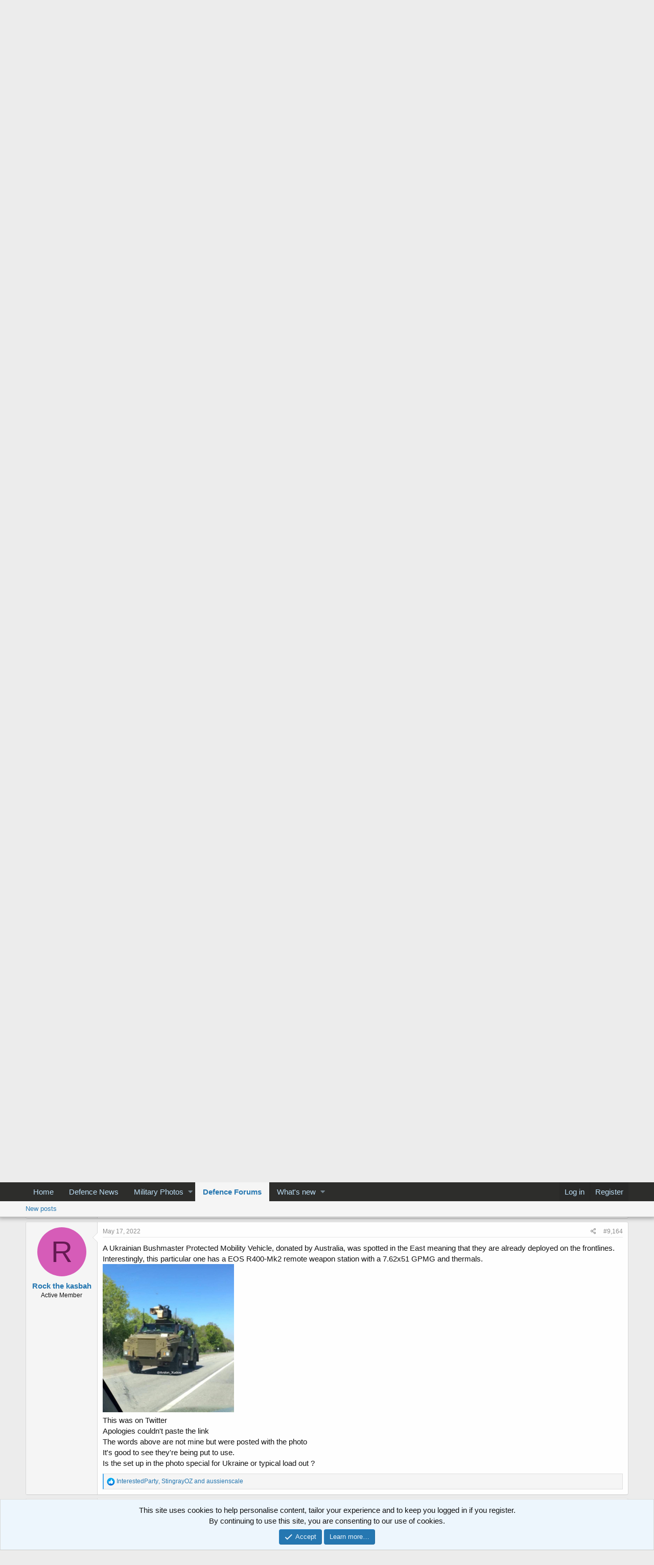

--- FILE ---
content_type: text/html; charset=utf-8
request_url: https://www.defencetalk.com/military/forums/t/australian-army-discussions-and-updates.5526/page-459
body_size: 17850
content:
<!DOCTYPE html>
<html id="XF" lang="en-US" dir="LTR"
	data-app="public"
	data-template="thread_view"
	data-container-key="node-21"
	data-content-key="thread-5526"
	data-logged-in="false"
	data-cookie-prefix="xf_"
	data-csrf="1763307542,07ed33a9b1991168b6c961565753b8c2"
	class="has-no-js v_2_0 template-thread_view"
	>
<head>
	<meta charset="utf-8" />
	<meta http-equiv="X-UA-Compatible" content="IE=Edge" />
	<meta name="viewport" content="width=device-width, initial-scale=1, viewport-fit=cover">

	
	
	

	<title>Australian Army Discussions and Updates | Page 459 | Defence Forum &amp; Military Photos - DefenceTalk</title>

	
		
		<meta name="description" content="Surely you would just acquire a tank?

Seems an expensive way to acquire something that is likely to be less survivable than an ABRAMS?

Regards,

Massive..." />
		<meta property="og:description" content="Surely you would just acquire a tank?

Seems an expensive way to acquire something that is likely to be less survivable than an ABRAMS?

Regards,

Massive

True, probably. 
MAYBE having direct fire support and anti tank capability in a lighter indigenously built, supported capability using same..." />
		<meta property="twitter:description" content="Surely you would just acquire a tank?

Seems an expensive way to acquire something that is likely to be less survivable than an ABRAMS?

Regards,

Massive

True, probably. 
MAYBE having direct..." />
	
	
		<meta property="og:url" content="https://www.defencetalk.com/military/forums/t/australian-army-discussions-and-updates.5526/" />
	
		<link rel="canonical" href="https://www.defencetalk.com/military/forums/t/australian-army-discussions-and-updates.5526/page-459" />
	
		<link rel="prev" href="/military/forums/t/australian-army-discussions-and-updates.5526/page-458" />
	
		<link rel="next" href="/military/forums/t/australian-army-discussions-and-updates.5526/page-460" />
	

	
		
	
	
	<meta property="og:site_name" content="Defence Forum &amp; Military Photos - DefenceTalk" />


	
	
		
	
	
	<meta property="og:type" content="website" />


	
	
		
	
	
	
		<meta property="og:title" content="Australian Army Discussions and Updates" />
		<meta property="twitter:title" content="Australian Army Discussions and Updates" />
	


	
	
	
	

	
		<meta name="theme-color" content="#191818" />
	

	
	

	


	<link rel="preload" href="/military/styles/fonts/fa/fa-regular-400.woff2?_v=5.12.1" as="font" type="font/woff2" crossorigin="anonymous" />


	<link rel="preload" href="/military/styles/fonts/fa/fa-solid-900.woff2?_v=5.12.1" as="font" type="font/woff2" crossorigin="anonymous" />


<link rel="preload" href="/military/styles/fonts/fa/fa-brands-400.woff2?_v=5.12.1" as="font" type="font/woff2" crossorigin="anonymous" />

	<link rel="stylesheet" href="/military/css.php?css=public%3Anormalize.css%2Cpublic%3Acore.less%2Cpublic%3Aapp.less&amp;s=1&amp;l=1&amp;d=1590347747&amp;k=a0f6da09dc1f9d122bf5717d06ad15b952c18956" />

	<link rel="stylesheet" href="/military/css.php?css=public%3Aattachments.less%2Cpublic%3Abb_code.less%2Cpublic%3Amessage.less%2Cpublic%3Anotices.less%2Cpublic%3Ashare_controls.less%2Cpublic%3Aextra.less&amp;s=1&amp;l=1&amp;d=1590347747&amp;k=e3eb552d5ecd4667eedd8fb473301db171ef9754" />

	
		<script src="/military/js/xf/preamble.min.js?_v=277bff8f"></script>
	


	
	
	
	<script async src="https://www.googletagmanager.com/gtag/js?id=UA-211582-2"></script>
	<script>
		window.dataLayer = window.dataLayer || [];
		function gtag(){dataLayer.push(arguments);}
		gtag('js', new Date());
		gtag('config', 'UA-211582-2', {
			// 
			
			
		});
	</script>

</head>
<body data-template="thread_view">

<div class="p-pageWrapper" id="top">



<header class="p-header" id="header">
	<div class="p-header-inner">
		<div class="p-header-content">

			<div class="p-header-logo p-header-logo--image">
				<a href="https://www.defencetalk.com">
					<img src="/military/styles/default/xenforo/defense military logo.png"
						alt="Defence Forum &amp; Military Photos - DefenceTalk"
						 />
				</a>
			</div>

			
		</div>
	</div>
</header>





	<div class="p-navSticky p-navSticky--all" data-xf-init="sticky-header">
		
	<nav class="p-nav">
		<div class="p-nav-inner">
			<a class="p-nav-menuTrigger" data-xf-click="off-canvas" data-menu=".js-headerOffCanvasMenu" role="button" tabindex="0">
				<i aria-hidden="true"></i>
				<span class="p-nav-menuText">Menu</span>
			</a>

			<div class="p-nav-smallLogo">
				<a href="https://www.defencetalk.com">
					<img src="/military/styles/default/xenforo/defense military logo.png"
						alt="Defence Forum &amp; Military Photos - DefenceTalk"
					 />
				</a>
			</div>

			<div class="p-nav-scroller hScroller" data-xf-init="h-scroller" data-auto-scroll=".p-navEl.is-selected">
				<div class="hScroller-scroll">
					<ul class="p-nav-list js-offCanvasNavSource">
					
						<li>
							
	<div class="p-navEl " >
		

			
	
	<a href="https://www.defencetalk.com"
		class="p-navEl-link "
		
		data-xf-key="1"
		data-nav-id="home">Home</a>


			

		
		
	</div>

						</li>
					
						<li>
							
	<div class="p-navEl " >
		

			
	
	<a href="https://www.defencetalk.com/news/"
		class="p-navEl-link "
		
		data-xf-key="2"
		data-nav-id="news01">Defence News</a>


			

		
		
	</div>

						</li>
					
						<li>
							
	<div class="p-navEl " data-has-children="true">
		

			
	
	<a href="/military/photos/"
		class="p-navEl-link p-navEl-link--splitMenu "
		
		
		data-nav-id="xfmg">Military Photos</a>


			<a data-xf-key="3"
				data-xf-click="menu"
				data-menu-pos-ref="< .p-navEl"
				class="p-navEl-splitTrigger"
				role="button"
				tabindex="0"
				aria-label="Toggle expanded"
				aria-expanded="false"
				aria-haspopup="true"></a>

		
		
			<div class="menu menu--structural" data-menu="menu" aria-hidden="true">
				<div class="menu-content">
					
						
	
	
	<a href="/military/whats-new/media/"
		class="menu-linkRow u-indentDepth0 js-offCanvasCopy "
		 rel="nofollow"
		
		data-nav-id="xfmgNewMedia">New media</a>

	

					
						
	
	
	<a href="/military/whats-new/media-comments/"
		class="menu-linkRow u-indentDepth0 js-offCanvasCopy "
		 rel="nofollow"
		
		data-nav-id="xfmgNewComments">New comments</a>

	

					
				</div>
			</div>
		
	</div>

						</li>
					
						<li>
							
	<div class="p-navEl is-selected" data-has-children="true">
		

			
	
	<a href="/military/"
		class="p-navEl-link p-navEl-link--splitMenu "
		
		
		data-nav-id="forums">Defence Forums</a>


			<a data-xf-key="4"
				data-xf-click="menu"
				data-menu-pos-ref="< .p-navEl"
				class="p-navEl-splitTrigger"
				role="button"
				tabindex="0"
				aria-label="Toggle expanded"
				aria-expanded="false"
				aria-haspopup="true"></a>

		
		
			<div class="menu menu--structural" data-menu="menu" aria-hidden="true">
				<div class="menu-content">
					
						
	
	
	<a href="/military/whats-new/posts/"
		class="menu-linkRow u-indentDepth0 js-offCanvasCopy "
		
		
		data-nav-id="newPosts">New posts</a>

	

					
				</div>
			</div>
		
	</div>

						</li>
					
						<li>
							
	<div class="p-navEl " data-has-children="true">
		

			
	
	<a href="/military/whats-new/"
		class="p-navEl-link p-navEl-link--splitMenu "
		
		
		data-nav-id="whatsNew">What's new</a>


			<a data-xf-key="5"
				data-xf-click="menu"
				data-menu-pos-ref="< .p-navEl"
				class="p-navEl-splitTrigger"
				role="button"
				tabindex="0"
				aria-label="Toggle expanded"
				aria-expanded="false"
				aria-haspopup="true"></a>

		
		
			<div class="menu menu--structural" data-menu="menu" aria-hidden="true">
				<div class="menu-content">
					
						
	
	
	<a href="/military/whats-new/posts/"
		class="menu-linkRow u-indentDepth0 js-offCanvasCopy "
		 rel="nofollow"
		
		data-nav-id="whatsNewPosts">New posts</a>

	

					
						
	
	
	<a href="/military/whats-new/media/"
		class="menu-linkRow u-indentDepth0 js-offCanvasCopy "
		 rel="nofollow"
		
		data-nav-id="xfmgWhatsNewNewMedia">New media</a>

	

					
						
	
	
	<a href="/military/whats-new/media-comments/"
		class="menu-linkRow u-indentDepth0 js-offCanvasCopy "
		 rel="nofollow"
		
		data-nav-id="xfmgWhatsNewMediaComments">New media comments</a>

	

					
						
	
	
	<a href="/military/whats-new/latest-activity"
		class="menu-linkRow u-indentDepth0 js-offCanvasCopy "
		 rel="nofollow"
		
		data-nav-id="latestActivity">Latest activity</a>

	

					
				</div>
			</div>
		
	</div>

						</li>
					
					</ul>
				</div>
			</div>

			<div class="p-nav-opposite">
				<div class="p-navgroup p-account p-navgroup--guest">
					
						<a href="/military/login/" class="p-navgroup-link p-navgroup-link--textual p-navgroup-link--logIn"
							data-xf-click="overlay" data-follow-redirects="on">
							<span class="p-navgroup-linkText">Log in</span>
						</a>
						
							<a href="/military/register/" class="p-navgroup-link p-navgroup-link--textual p-navgroup-link--register"
								data-xf-click="overlay" data-follow-redirects="on">
								<span class="p-navgroup-linkText">Register</span>
							</a>
						
					
				</div>

				<div class="p-navgroup p-discovery p-discovery--noSearch">
					<a href="/military/whats-new/"
						class="p-navgroup-link p-navgroup-link--iconic p-navgroup-link--whatsnew"
						aria-label="What&#039;s new"
						title="What&#039;s new">
						<i aria-hidden="true"></i>
						<span class="p-navgroup-linkText">What's new</span>
					</a>

					
				</div>
			</div>
		</div>
	</nav>

		
	
		<div class="p-sectionLinks">
			<div class="p-sectionLinks-inner hScroller" data-xf-init="h-scroller">
				<div class="hScroller-scroll">
					<ul class="p-sectionLinks-list">
					
						<li>
							
	<div class="p-navEl " >
		

			
	
	<a href="/military/whats-new/posts/"
		class="p-navEl-link "
		
		data-xf-key="alt+1"
		data-nav-id="newPosts">New posts</a>


			

		
		
	</div>

						</li>
					
					</ul>
				</div>
			</div>
		</div>
	

	</div>


<div class="offCanvasMenu offCanvasMenu--nav js-headerOffCanvasMenu" data-menu="menu" aria-hidden="true" data-ocm-builder="navigation">
	<div class="offCanvasMenu-backdrop" data-menu-close="true"></div>
	<div class="offCanvasMenu-content">
		<div class="offCanvasMenu-header">
			Menu
			<a class="offCanvasMenu-closer" data-menu-close="true" role="button" tabindex="0" aria-label="Close"></a>
		</div>
		
			<div class="p-offCanvasRegisterLink">
				<div class="offCanvasMenu-linkHolder">
					<a href="/military/login/" class="offCanvasMenu-link" data-xf-click="overlay" data-menu-close="true">
						Log in
					</a>
				</div>
				<hr class="offCanvasMenu-separator" />
				
					<div class="offCanvasMenu-linkHolder">
						<a href="/military/register/" class="offCanvasMenu-link" data-xf-click="overlay" data-menu-close="true">
							Register
						</a>
					</div>
					<hr class="offCanvasMenu-separator" />
				
			</div>
		
		<div class="js-offCanvasNavTarget"></div>
	</div>
</div>

<div class="p-body">
	<div class="p-body-inner">
		<!--XF:EXTRA_OUTPUT-->

		

		

		
		
	
		<ul class="p-breadcrumbs "
			itemscope itemtype="https://schema.org/BreadcrumbList">
		
			

			
			
				
				
	<li itemprop="itemListElement" itemscope itemtype="https://schema.org/ListItem">
		<a href="https://www.defencetalk.com" itemprop="item">
			<span itemprop="name">Home</span>
		</a>
		<meta itemprop="position" content="1" />
	</li>

			

			
				
				
	<li itemprop="itemListElement" itemscope itemtype="https://schema.org/ListItem">
		<a href="/military/" itemprop="item">
			<span itemprop="name">Defence Forums</span>
		</a>
		<meta itemprop="position" content="2" />
	</li>

			
			
				
				
	<li itemprop="itemListElement" itemscope itemtype="https://schema.org/ListItem">
		<a href="/military/#global-defense-military.12" itemprop="item">
			<span itemprop="name">Global Defense &amp; Military</span>
		</a>
		<meta itemprop="position" content="3" />
	</li>

			
				
				
	<li itemprop="itemListElement" itemscope itemtype="https://schema.org/ListItem">
		<a href="/military/forums/army-security-forces.21/" itemprop="item">
			<span itemprop="name">Army &amp; Security Forces</span>
		</a>
		<meta itemprop="position" content="4" />
	</li>

			

		
		</ul>
	

		

		
	<noscript><div class="blockMessage blockMessage--important blockMessage--iconic u-noJsOnly">JavaScript is disabled. For a better experience, please enable JavaScript in your browser before proceeding.</div></noscript>

		
	<!--[if lt IE 9]><div class="blockMessage blockMessage&#45;&#45;important blockMessage&#45;&#45;iconic">You are using an out of date browser. It  may not display this or other websites correctly.<br />You should upgrade or use an <a href="https://www.google.com/chrome/browser/" target="_blank">alternative browser</a>.</div><![endif]-->


		
			<div class="p-body-header">
			
				
					<div class="p-title ">
					
						
							<h1 class="p-title-value">Australian Army Discussions and Updates</h1>
						
						
					
					</div>
				

				
					<div class="p-description">
	<ul class="listInline listInline--bullet">
		<li>
			<i class="fa--xf far fa-user" aria-hidden="true" title="Thread starter"></i>
			<span class="u-srOnly">Thread starter</span>

			<a href="/military/members/mickk.10993/" class="username  u-concealed" dir="auto" data-user-id="10993" data-xf-init="member-tooltip">mickk</a>
		</li>
		<li>
			<i class="fa--xf far fa-clock" aria-hidden="true" title="Start date"></i>
			<span class="u-srOnly">Start date</span>

			<a href="/military/forums/t/australian-army-discussions-and-updates.5526/" class="u-concealed"><time  class="u-dt" dir="auto" datetime="2006-11-24T19:31:21-0500" data-time="1164414681" data-date-string="Nov 24, 2006" data-time-string="7:31 PM" title="Nov 24, 2006 at 7:31 PM">Nov 24, 2006</time></a>
		</li>
		
			<li>
				

	

	<dl class="tagList tagList--thread-5526 ">
		<dt>
			
				
		<i class="fa--xf far fa-tags" aria-hidden="true" title="Tags"></i>
		<span class="u-srOnly">Tags</span>
	
			
		</dt>
		<dd>
			<span class="js-tagList">
				
					
						<a href="/military/tags/adf/" class="tagItem" dir="auto">adf</a>
					
						<a href="/military/tags/army/" class="tagItem" dir="auto">army</a>
					
						<a href="/military/tags/australia/" class="tagItem" dir="auto">australia</a>
					
				
			</span>
		</dd>
	</dl>


			</li>
		
	</ul>
</div>
				
			
			</div>
		

		<div class="p-body-main  ">
			

			<div class="p-body-content">
				

	

		
		<script async src="https://pagead2.googlesyndication.com/pagead/js/adsbygoogle.js"></script>
		<!-- 2020_DT_FORUMTOP -->
		<ins class="adsbygoogle"
		     style="display:block"
		     data-ad-client="ca-pub-6868262013524669"
		     data-ad-slot="3048727521"
		     data-ad-format="auto"
		     data-full-width-responsive="true"></ins>
		<script>
		     (adsbygoogle = window.adsbygoogle || []).push({});
		</script>

	


				<div class="p-body-pageContent">








	
	
	
		
	
	
	


	
	
	
		
	
	
	


	
	
		
	
	
	


	
	









	

	
		
	







	






<div class="block block--messages" data-xf-init="" data-type="post" data-href="/military/inline-mod/">

	
	


	<div class="block-outer"><div class="block-outer-main"><nav class="pageNavWrapper pageNavWrapper--mixed ">



<div class="pageNav pageNav--skipStart pageNav--skipEnd">
	
		<a href="/military/forums/t/australian-army-discussions-and-updates.5526/page-458" class="pageNav-jump pageNav-jump--prev">Prev</a>
	

	<ul class="pageNav-main">
		

	
		<li class="pageNav-page "><a href="/military/forums/t/australian-army-discussions-and-updates.5526/">1</a></li>
	


		
			
				<li class="pageNav-page pageNav-page--skip pageNav-page--skipStart">
					<a data-xf-init="tooltip" title="Go to page"
						data-xf-click="menu"
						role="button" tabindex="0" aria-expanded="false" aria-haspopup="true">…</a>
					

	<div class="menu menu--pageJump" data-menu="menu" aria-hidden="true">
		<div class="menu-content">
			<h4 class="menu-header">Go to page</h4>
			<div class="menu-row" data-xf-init="page-jump" data-page-url="/military/forums/t/australian-army-discussions-and-updates.5526/page-%page%">
				<div class="inputGroup inputGroup--numbers">
					<div class="inputGroup inputGroup--numbers inputNumber" data-xf-init="number-box"><input type="number" pattern="\d*" class="input input--number js-numberBoxTextInput input input--numberNarrow js-pageJumpPage" value="456"  min="1" max="599" step="1" required="required" data-menu-autofocus="true" /></div>
					<span class="inputGroup-text"><button type="button" class="js-pageJumpGo button"><span class="button-text">Go</span></button></span>
				</div>
			</div>
		</div>
	</div>

				</li>
			
		

		
			

	
		<li class="pageNav-page pageNav-page--earlier"><a href="/military/forums/t/australian-army-discussions-and-updates.5526/page-457">457</a></li>
	

		
			

	
		<li class="pageNav-page pageNav-page--earlier"><a href="/military/forums/t/australian-army-discussions-and-updates.5526/page-458">458</a></li>
	

		
			

	
		<li class="pageNav-page pageNav-page--current "><a href="/military/forums/t/australian-army-discussions-and-updates.5526/page-459">459</a></li>
	

		
			

	
		<li class="pageNav-page pageNav-page--later"><a href="/military/forums/t/australian-army-discussions-and-updates.5526/page-460">460</a></li>
	

		
			

	
		<li class="pageNav-page pageNav-page--later"><a href="/military/forums/t/australian-army-discussions-and-updates.5526/page-461">461</a></li>
	

		

		
			
				<li class="pageNav-page pageNav-page--skip pageNav-page--skipEnd">
					<a data-xf-init="tooltip" title="Go to page"
						data-xf-click="menu"
						role="button" tabindex="0" aria-expanded="false" aria-haspopup="true">…</a>
					

	<div class="menu menu--pageJump" data-menu="menu" aria-hidden="true">
		<div class="menu-content">
			<h4 class="menu-header">Go to page</h4>
			<div class="menu-row" data-xf-init="page-jump" data-page-url="/military/forums/t/australian-army-discussions-and-updates.5526/page-%page%">
				<div class="inputGroup inputGroup--numbers">
					<div class="inputGroup inputGroup--numbers inputNumber" data-xf-init="number-box"><input type="number" pattern="\d*" class="input input--number js-numberBoxTextInput input input--numberNarrow js-pageJumpPage" value="462"  min="1" max="599" step="1" required="required" data-menu-autofocus="true" /></div>
					<span class="inputGroup-text"><button type="button" class="js-pageJumpGo button"><span class="button-text">Go</span></button></span>
				</div>
			</div>
		</div>
	</div>

				</li>
			
		

		

	
		<li class="pageNav-page "><a href="/military/forums/t/australian-army-discussions-and-updates.5526/page-599">599</a></li>
	

	</ul>

	
		<a href="/military/forums/t/australian-army-discussions-and-updates.5526/page-460" class="pageNav-jump pageNav-jump--next">Next</a>
	
</div>

<div class="pageNavSimple">
	
		<a href="/military/forums/t/australian-army-discussions-and-updates.5526/"
			class="pageNavSimple-el pageNavSimple-el--first"
			data-xf-init="tooltip" title="First">
			<i aria-hidden="true"></i> <span class="u-srOnly">First</span>
		</a>
		<a href="/military/forums/t/australian-army-discussions-and-updates.5526/page-458" class="pageNavSimple-el pageNavSimple-el--prev">
			<i aria-hidden="true"></i> Prev
		</a>
	

	<a class="pageNavSimple-el pageNavSimple-el--current"
		data-xf-init="tooltip" title="Go to page"
		data-xf-click="menu" role="button" tabindex="0" aria-expanded="false" aria-haspopup="true">
		459 of 599
	</a>
	

	<div class="menu menu--pageJump" data-menu="menu" aria-hidden="true">
		<div class="menu-content">
			<h4 class="menu-header">Go to page</h4>
			<div class="menu-row" data-xf-init="page-jump" data-page-url="/military/forums/t/australian-army-discussions-and-updates.5526/page-%page%">
				<div class="inputGroup inputGroup--numbers">
					<div class="inputGroup inputGroup--numbers inputNumber" data-xf-init="number-box"><input type="number" pattern="\d*" class="input input--number js-numberBoxTextInput input input--numberNarrow js-pageJumpPage" value="459"  min="1" max="599" step="1" required="required" data-menu-autofocus="true" /></div>
					<span class="inputGroup-text"><button type="button" class="js-pageJumpGo button"><span class="button-text">Go</span></button></span>
				</div>
			</div>
		</div>
	</div>


	
		<a href="/military/forums/t/australian-army-discussions-and-updates.5526/page-460" class="pageNavSimple-el pageNavSimple-el--next">
			Next <i aria-hidden="true"></i>
		</a>
		<a href="/military/forums/t/australian-army-discussions-and-updates.5526/page-599"
			class="pageNavSimple-el pageNavSimple-el--last"
			data-xf-init="tooltip" title="Last">
			<i aria-hidden="true"></i> <span class="u-srOnly">Last</span>
		</a>
	
</div>

</nav>



</div></div>

	<div class="block-outer js-threadStatusField"></div>

	<div class="block-container lbContainer"
		data-xf-init="lightbox select-to-quote"
		data-message-selector=".js-post"
		data-lb-id="thread-5526"
		data-lb-universal="0">

		<div class="block-body js-replyNewMessageContainer">
			
				
					
	
	
	<article class="message message--post js-post js-inlineModContainer  "
		data-author="Shanesworld"
		data-content="post-405519"
		id="js-post-405519">

		<span class="u-anchorTarget" id="post-405519"></span>

		<div class="message-inner">
			<div class="message-cell message-cell--user">
				

	<section itemscope itemtype="https://schema.org/Person" class="message-user">
		<div class="message-avatar ">
			<div class="message-avatar-wrapper">

				<a href="/military/members/shanesworld.38972/" class="avatar avatar--m avatar--default avatar--default--dynamic" data-user-id="38972" data-xf-init="member-tooltip" style="background-color: #999933; color: #131306">
			<span class="avatar-u38972-m">S</span> 
		</a>
				
			</div>
		</div>
		<div class="message-userDetails">
			<h4 class="message-name"><a href="/military/members/shanesworld.38972/" class="username " dir="auto" data-user-id="38972" data-xf-init="member-tooltip" itemprop="name">Shanesworld</a></h4>
			<h5 class="userTitle message-userTitle" dir="auto" itemprop="jobTitle">Well-Known Member</h5>
			
		</div>
		
			
			
		
		<span class="message-userArrow"></span>
	</section>

			</div>
			<div class="message-cell message-cell--main">
				<div class="message-main js-quickEditTarget">

					<header class="message-attribution message-attribution--split">
						<div class="message-attribution-main">
							<a href="/military/forums/t/australian-army-discussions-and-updates.5526/post-405519" class="u-concealed"
								rel="nofollow">
								<time  class="u-dt" dir="auto" datetime="2022-05-16T02:53:46-0400" data-time="1652684026" data-date-string="May 16, 2022" data-time-string="2:53 AM" title="May 16, 2022 at 2:53 AM">May 16, 2022</time>
							</a>
						</div>

						<ul class="message-attribution-opposite message-attribution-opposite--list">
							
	
							<li>
								<a href="/military/forums/t/australian-army-discussions-and-updates.5526/post-405519"
									data-xf-init="share-tooltip" data-href="/military/posts/405519/share"
									rel="nofollow">
									<i class="fa--xf far fa-share-alt" aria-hidden="true"></i>
								</a>
							</li>
							
							
								<li>
									<a href="/military/forums/t/australian-army-discussions-and-updates.5526/post-405519" rel="nofollow">
										#9,161
									</a>
								</li>
							
						</ul>
					</header>

					<div class="message-content js-messageContent">

						
						
						

						<div class="message-userContent lbContainer js-lbContainer "
							data-lb-id="post-405519"
							data-lb-caption-desc="Shanesworld &middot; May 16, 2022 at 2:53 AM">

							

							<article class="message-body js-selectToQuote">
								
								<div class="bbWrapper"><blockquote class="bbCodeBlock bbCodeBlock--expandable bbCodeBlock--quote">
	
		<div class="bbCodeBlock-title">
			
				<a href="/military/goto/post?id=405515"
					class="bbCodeBlock-sourceJump"
					data-xf-click="attribution"
					data-content-selector="#post-405515">Massive said:</a>
			
		</div>
	
	<div class="bbCodeBlock-content">
		
		<div class="bbCodeBlock-expandContent ">
			Surely you would just acquire a tank?<br />
<br />
Seems an expensive way to acquire something that is likely to be less survivable than an ABRAMS?<br />
<br />
Regards,<br />
<br />
Massive
		</div>
		<div class="bbCodeBlock-expandLink"><a>Click to expand...</a></div>
	</div>
</blockquote>True, probably. <br />
MAYBE having direct fire support and anti tank capability in a lighter indigenously built, supported capability using same bridging and supporting elements might be a happy trade off..... Dont know. <br />
To be honest after Ngorno-Karabakh and now the russian misadventure I dont know alot.</div>
								<div class="js-selectToQuoteEnd">&nbsp;</div>
								
							</article>

							

							
						</div>

						

						
	

					</div>

					<footer class="message-footer">
						

						<div class="reactionsBar js-reactionsList ">
							
						</div>

						<div class="js-historyTarget message-historyTarget toggleTarget" data-href="trigger-href"></div>
					</footer>
				</div>
			</div>
			
		</div>
	</article>

	

				
			
				
					
	
	
	<article class="message message--post js-post js-inlineModContainer  "
		data-author="vonnoobie"
		data-content="post-405520"
		id="js-post-405520">

		<span class="u-anchorTarget" id="post-405520"></span>

		<div class="message-inner">
			<div class="message-cell message-cell--user">
				

	<section itemscope itemtype="https://schema.org/Person" class="message-user">
		<div class="message-avatar ">
			<div class="message-avatar-wrapper">

				<a href="/military/members/vonnoobie.41191/" class="avatar avatar--m avatar--default avatar--default--dynamic" data-user-id="41191" data-xf-init="member-tooltip" style="background-color: #cc9933; color: #3d2e0f">
			<span class="avatar-u41191-m">V</span> 
		</a>
				
			</div>
		</div>
		<div class="message-userDetails">
			<h4 class="message-name"><a href="/military/members/vonnoobie.41191/" class="username " dir="auto" data-user-id="41191" data-xf-init="member-tooltip" itemprop="name">vonnoobie</a></h4>
			<h5 class="userTitle message-userTitle" dir="auto" itemprop="jobTitle">Well-Known Member</h5>
			
		</div>
		
			
			
		
		<span class="message-userArrow"></span>
	</section>

			</div>
			<div class="message-cell message-cell--main">
				<div class="message-main js-quickEditTarget">

					<header class="message-attribution message-attribution--split">
						<div class="message-attribution-main">
							<a href="/military/forums/t/australian-army-discussions-and-updates.5526/post-405520" class="u-concealed"
								rel="nofollow">
								<time  class="u-dt" dir="auto" datetime="2022-05-16T02:59:19-0400" data-time="1652684359" data-date-string="May 16, 2022" data-time-string="2:59 AM" title="May 16, 2022 at 2:59 AM">May 16, 2022</time>
							</a>
						</div>

						<ul class="message-attribution-opposite message-attribution-opposite--list">
							
	
							<li>
								<a href="/military/forums/t/australian-army-discussions-and-updates.5526/post-405520"
									data-xf-init="share-tooltip" data-href="/military/posts/405520/share"
									rel="nofollow">
									<i class="fa--xf far fa-share-alt" aria-hidden="true"></i>
								</a>
							</li>
							
							
								<li>
									<a href="/military/forums/t/australian-army-discussions-and-updates.5526/post-405520" rel="nofollow">
										#9,162
									</a>
								</li>
							
						</ul>
					</header>

					<div class="message-content js-messageContent">

						
						
						

						<div class="message-userContent lbContainer js-lbContainer "
							data-lb-id="post-405520"
							data-lb-caption-desc="vonnoobie &middot; May 16, 2022 at 2:59 AM">

							

							<article class="message-body js-selectToQuote">
								
								<div class="bbWrapper"><blockquote class="bbCodeBlock bbCodeBlock--expandable bbCodeBlock--quote">
	
		<div class="bbCodeBlock-title">
			
				<a href="/military/goto/post?id=405515"
					class="bbCodeBlock-sourceJump"
					data-xf-click="attribution"
					data-content-selector="#post-405515">Massive said:</a>
			
		</div>
	
	<div class="bbCodeBlock-content">
		
		<div class="bbCodeBlock-expandContent ">
			Surely you would just acquire a tank?<br />
<br />
Seems an expensive way to acquire something that is likely to be less survivable than an ABRAMS?<br />
<br />
Regards,<br />
<br />
Massive
		</div>
		<div class="bbCodeBlock-expandLink"><a>Click to expand...</a></div>
	</div>
</blockquote>Which is why outside of some politicians and arm chair generals these options tend to have a limited to none existent market. <br />
<br />
You can get multiple MBT's in use today that are in that same weight class that would be more survivable. Slapping a big gun on an IFV/APC does not make it an MBT or even a light tank but rather an SPT (Show pony tank).<br />
<br />
While on it how the hell they call it a light tank. Going back circa WW2 normal tanks where in the 25-30 ton + range (even more by the end with out counting the heavy tanks) and light tanks half or so the size... Ergo a light tank today should not be pushing anymore then 35 tons...<br />
<br />
If they are meant to be direct fire support for infantry forces and not intended to go against MBT's then why the MBT sized guns, a 76mm would work just fine in that role.</div>
								<div class="js-selectToQuoteEnd">&nbsp;</div>
								
							</article>

							

							
						</div>

						

						
	

					</div>

					<footer class="message-footer">
						

						<div class="reactionsBar js-reactionsList is-active">
							
	
	
		<ul class="reactionSummary">
		
			<li><span class="reaction reaction--small reaction--1" data-reaction-id="1"><i aria-hidden="true"></i><img src="[data-uri]" class="reaction-sprite js-reaction" alt="Like" title="Like" /></span></li>
		
		</ul>
	


<span class="u-srOnly">Reactions:</span>
<a class="reactionsBar-link" href="/military/posts/405520/reactions" data-xf-click="overlay" data-cache="false"><bdi>PeterM</bdi>, <bdi>gaactual</bdi> and <bdi>Takao</bdi></a>
						</div>

						<div class="js-historyTarget message-historyTarget toggleTarget" data-href="trigger-href"></div>
					</footer>
				</div>
			</div>
			
		</div>
	</article>

	

				
			
				
					
	
	
	<article class="message message--post js-post js-inlineModContainer  "
		data-author="Stampede"
		data-content="post-405521"
		id="js-post-405521">

		<span class="u-anchorTarget" id="post-405521"></span>

		<div class="message-inner">
			<div class="message-cell message-cell--user">
				

	<section itemscope itemtype="https://schema.org/Person" class="message-user">
		<div class="message-avatar ">
			<div class="message-avatar-wrapper">

				<a href="/military/members/stampede.41199/" class="avatar avatar--m avatar--default avatar--default--dynamic" data-user-id="41199" data-xf-init="member-tooltip" style="background-color: #d65c5c; color: #661a1a">
			<span class="avatar-u41199-m">S</span> 
		</a>
				
			</div>
		</div>
		<div class="message-userDetails">
			<h4 class="message-name"><a href="/military/members/stampede.41199/" class="username " dir="auto" data-user-id="41199" data-xf-init="member-tooltip" itemprop="name">Stampede</a></h4>
			<h5 class="userTitle message-userTitle" dir="auto" itemprop="jobTitle">Well-Known Member</h5>
			
		</div>
		
			
			
		
		<span class="message-userArrow"></span>
	</section>

			</div>
			<div class="message-cell message-cell--main">
				<div class="message-main js-quickEditTarget">

					<header class="message-attribution message-attribution--split">
						<div class="message-attribution-main">
							<a href="/military/forums/t/australian-army-discussions-and-updates.5526/post-405521" class="u-concealed"
								rel="nofollow">
								<time  class="u-dt" dir="auto" datetime="2022-05-16T03:39:27-0400" data-time="1652686767" data-date-string="May 16, 2022" data-time-string="3:39 AM" title="May 16, 2022 at 3:39 AM">May 16, 2022</time>
							</a>
						</div>

						<ul class="message-attribution-opposite message-attribution-opposite--list">
							
	
							<li>
								<a href="/military/forums/t/australian-army-discussions-and-updates.5526/post-405521"
									data-xf-init="share-tooltip" data-href="/military/posts/405521/share"
									rel="nofollow">
									<i class="fa--xf far fa-share-alt" aria-hidden="true"></i>
								</a>
							</li>
							
							
								<li>
									<a href="/military/forums/t/australian-army-discussions-and-updates.5526/post-405521" rel="nofollow">
										#9,163
									</a>
								</li>
							
						</ul>
					</header>

					<div class="message-content js-messageContent">

						
						
						

						<div class="message-userContent lbContainer js-lbContainer "
							data-lb-id="post-405521"
							data-lb-caption-desc="Stampede &middot; May 16, 2022 at 3:39 AM">

							

							<article class="message-body js-selectToQuote">
								
								<div class="bbWrapper"><blockquote class="bbCodeBlock bbCodeBlock--expandable bbCodeBlock--quote">
	
		<div class="bbCodeBlock-title">
			
				<a href="/military/goto/post?id=405508"
					class="bbCodeBlock-sourceJump"
					data-xf-click="attribution"
					data-content-selector="#post-405508">Redlands18 said:</a>
			
		</div>
	
	<div class="bbCodeBlock-content">
		
		<div class="bbCodeBlock-expandContent ">
			
	

	<div class="bbCodeBlock bbCodeBlock--unfurl    js-unfurl fauxBlockLink"
		data-unfurl="true" data-result-id="20679" data-url="https://www.australiandefence.com.au/news/ship-to-shore-connectors" data-host="www.australiandefence.com.au" data-pending="false">
		<div class="contentRow">
			
				<div class="contentRow-figure contentRow-figure--fixedSmall js-unfurl-figure">
					
						<img src="https://yaffa-cdn.s3.amazonaws.com/yaffadsp/images/dspArticle/leadImage/screen-shot-2022-05-11-at-9.30.28-am2.png" alt="www.australiandefence.com.au" data-onerror="hide-parent"/>
					
				</div>
			
			<div class="contentRow-main">
				<h3 class="contentRow-header js-unfurl-title">
					<a href="https://www.australiandefence.com.au/news/ship-to-shore-connectors"
						class="link link--external fauxBlockLink-blockLink"
						target="_blank"
						rel="nofollow noopener"
						data-proxy-href="">
						Ship to shore connectors - Australian Defence Magazine
					</a>
				</h3>

				<div class="contentRow-snippet js-unfurl-desc">The Request for Tender (RFT) for a new landing craft to replace the Army’s venerable LCM-8 closes in mid-June, and industry comments on what is being requested range from ‘very ambitious’ and ‘incredi...</div>

				<div class="contentRow-minor contentRow-minor--hideLinks">
					<span class="js-unfurl-favicon">
						
							<img src="https://yaffa-cdn.s3.amazonaws.com/yaffadsp/files/ADM-favico.png" alt="www.australiandefence.com.au" class="bbCodeBlockUnfurl-icon"
								data-onerror="hide-parent"/>
						
					</span>
					www.australiandefence.com.au
				</div>
			</div>
		</div>
	</div>
An excellent article from ADM on the Land 8710 phase 1 requirement(LCM-8 replacement). Basically saying that they must be able to carry up to a 80t load in Sea State 4 and in survival transit up to Sea State 6, over a distance of at least 500nm. A steel Hull is mandatory, must include a configuration for a crew of at least 10+ accommodation for 5 extra personnel.
		</div>
		<div class="bbCodeBlock-expandLink"><a>Click to expand...</a></div>
	</div>
</blockquote>Thanks for the post<br />
<br />
Serco are one of the contenders with their LCH heavy sized Oboe LMV-M <br />
<br />
Details posted in Janes Defence.<br />
<br />

	

	<div class="bbCodeBlock bbCodeBlock--unfurl    js-unfurl fauxBlockLink"
		data-unfurl="true" data-result-id="20684" data-url="https://www.janes.com/defence-news/indo-pacific-2022-serco-civmec-partner-on-bid-for-australian-landing-craft-programme/" data-host="www.janes.com" data-pending="false">
		<div class="contentRow">
			
			<div class="contentRow-main">
				<h3 class="contentRow-header js-unfurl-title">
					<a href="https://www.janes.com/defence-news/indo-pacific-2022-serco-civmec-partner-on-bid-for-australian-landing-craft-programme/"
						class="link link--external fauxBlockLink-blockLink"
						target="_blank"
						rel="nofollow noopener"
						data-proxy-href="">
						Indo Pacific 2022: Serco, Civmec partner on bid for Australian landing craft programme
					</a>
				</h3>

				<div class="contentRow-snippet js-unfurl-desc">Serco Australia and Civmec have formed a joint venture (JV) to bid to supply the Australian Army with a new amphibious landing craft.</div>

				<div class="contentRow-minor contentRow-minor--hideLinks">
					<span class="js-unfurl-favicon">
						
					</span>
					www.janes.com
				</div>
			</div>
		</div>
	</div>
<br />
The article in ADM stresses that the carried vehicles must be at full combat weight.<br />
While tanks and IFV's will probably not be the normal cargo, they at  should at least be an option.<br />
So the intention is good.<br />
Suggest you would want the weight margin for at least a single MBT or two IFV's.  <br />
Looking more at 100 t rather than 80 t capacity.<br />
<br />
The 500 NM appears short on range if the intention is to self deploy these craft both along our extensive coastline and also off shore to our island neighbors.<br />
These are all are big distances going just one way, yet alone a return voyage.<br />
These are meant to be independent craft<br />
<br />
So all in all an interesting project.<br />
If these craft cannot be carried by an LHD but rather just connect with the well deck for vehicle transfer,THEN GO BIG.<br />
<br />
IOC in 2026 looks ambitious, but a most welcomed outcome if it can be achieved.<br />
Fingers crossed.<br />
<br />
Cheers S</div>
								<div class="js-selectToQuoteEnd">&nbsp;</div>
								
							</article>

							

							
						</div>

						

						
	

					</div>

					<footer class="message-footer">
						

						<div class="reactionsBar js-reactionsList is-active">
							
	
	
		<ul class="reactionSummary">
		
			<li><span class="reaction reaction--small reaction--1" data-reaction-id="1"><i aria-hidden="true"></i><img src="[data-uri]" class="reaction-sprite js-reaction" alt="Like" title="Like" /></span></li>
		
		</ul>
	


<span class="u-srOnly">Reactions:</span>
<a class="reactionsBar-link" href="/military/posts/405521/reactions" data-xf-click="overlay" data-cache="false"><bdi>ShortArm</bdi></a>
						</div>

						<div class="js-historyTarget message-historyTarget toggleTarget" data-href="trigger-href"></div>
					</footer>
				</div>
			</div>
			
		</div>
	</article>

	

				
			
				
					
	
	
	<article class="message message--post js-post js-inlineModContainer  "
		data-author="Rock the kasbah"
		data-content="post-405543"
		id="js-post-405543">

		<span class="u-anchorTarget" id="post-405543"></span>

		<div class="message-inner">
			<div class="message-cell message-cell--user">
				

	<section itemscope itemtype="https://schema.org/Person" class="message-user">
		<div class="message-avatar ">
			<div class="message-avatar-wrapper">

				<a href="/military/members/rock-the-kasbah.45035/" class="avatar avatar--m avatar--default avatar--default--dynamic" data-user-id="45035" data-xf-init="member-tooltip" style="background-color: #d65cb8; color: #661a53">
			<span class="avatar-u45035-m">R</span> 
		</a>
				
			</div>
		</div>
		<div class="message-userDetails">
			<h4 class="message-name"><a href="/military/members/rock-the-kasbah.45035/" class="username " dir="auto" data-user-id="45035" data-xf-init="member-tooltip" itemprop="name">Rock the kasbah</a></h4>
			<h5 class="userTitle message-userTitle" dir="auto" itemprop="jobTitle">Active Member</h5>
			
		</div>
		
			
			
		
		<span class="message-userArrow"></span>
	</section>

			</div>
			<div class="message-cell message-cell--main">
				<div class="message-main js-quickEditTarget">

					<header class="message-attribution message-attribution--split">
						<div class="message-attribution-main">
							<a href="/military/forums/t/australian-army-discussions-and-updates.5526/post-405543" class="u-concealed"
								rel="nofollow">
								<time  class="u-dt" dir="auto" datetime="2022-05-17T00:38:30-0400" data-time="1652762310" data-date-string="May 17, 2022" data-time-string="12:38 AM" title="May 17, 2022 at 12:38 AM">May 17, 2022</time>
							</a>
						</div>

						<ul class="message-attribution-opposite message-attribution-opposite--list">
							
	
							<li>
								<a href="/military/forums/t/australian-army-discussions-and-updates.5526/post-405543"
									data-xf-init="share-tooltip" data-href="/military/posts/405543/share"
									rel="nofollow">
									<i class="fa--xf far fa-share-alt" aria-hidden="true"></i>
								</a>
							</li>
							
							
								<li>
									<a href="/military/forums/t/australian-army-discussions-and-updates.5526/post-405543" rel="nofollow">
										#9,164
									</a>
								</li>
							
						</ul>
					</header>

					<div class="message-content js-messageContent">

						
						
						

						<div class="message-userContent lbContainer js-lbContainer "
							data-lb-id="post-405543"
							data-lb-caption-desc="Rock the kasbah &middot; May 17, 2022 at 12:38 AM">

							

							<article class="message-body js-selectToQuote">
								
								<div class="bbWrapper">A Ukrainian Bushmaster Protected Mobility Vehicle, donated by Australia, was spotted in the East meaning that they are already deployed on the frontlines. Interestingly, this particular one has a EOS R400-Mk2 remote weapon station with a 7.62x51 GPMG and thermals.<br />
<a href="https://www.defencetalk.com/military/attachments/1652761953092-png.49308/"
		target="_blank"><img src="/military/data/attachments/49/49296-84b2ad59d82889978d40f67f866e7a0b.jpg"
		class="bbImage "
		style=""
		alt="1652761953092.png" /></a><br />
This was on Twitter <br />
Apologies couldn't paste the link<br />
The words above are not mine but were posted with the photo<br />
It's good to see they're being put to use.<br />
Is the set up in the photo special for Ukraine or typical load out ?</div>
								<div class="js-selectToQuoteEnd">&nbsp;</div>
								
							</article>

							

							
								
	

							
						</div>

						

						
	

					</div>

					<footer class="message-footer">
						

						<div class="reactionsBar js-reactionsList is-active">
							
	
	
		<ul class="reactionSummary">
		
			<li><span class="reaction reaction--small reaction--1" data-reaction-id="1"><i aria-hidden="true"></i><img src="[data-uri]" class="reaction-sprite js-reaction" alt="Like" title="Like" /></span></li>
		
		</ul>
	


<span class="u-srOnly">Reactions:</span>
<a class="reactionsBar-link" href="/military/posts/405543/reactions" data-xf-click="overlay" data-cache="false"><bdi>InterestedParty</bdi>, <bdi>StingrayOZ</bdi> and <bdi>aussienscale</bdi></a>
						</div>

						<div class="js-historyTarget message-historyTarget toggleTarget" data-href="trigger-href"></div>
					</footer>
				</div>
			</div>
			
		</div>
	</article>

	

				
			
				
					
	
	
	<article class="message message--post js-post js-inlineModContainer  "
		data-author="FormerDirtDart"
		data-content="post-405544"
		id="js-post-405544">

		<span class="u-anchorTarget" id="post-405544"></span>

		<div class="message-inner">
			<div class="message-cell message-cell--user">
				

	<section itemscope itemtype="https://schema.org/Person" class="message-user">
		<div class="message-avatar ">
			<div class="message-avatar-wrapper">

				<a href="/military/members/formerdirtdart.30298/" class="avatar avatar--m" data-user-id="30298" data-xf-init="member-tooltip">
			<img src="/military/data/avatars/m/30/30298.jpg?1513869588"  alt="FormerDirtDart" class="avatar-u30298-m" itemprop="image" /> 
		</a>
				
			</div>
		</div>
		<div class="message-userDetails">
			<h4 class="message-name"><a href="/military/members/formerdirtdart.30298/" class="username " dir="auto" data-user-id="30298" data-xf-init="member-tooltip" itemprop="name">FormerDirtDart</a></h4>
			<h5 class="userTitle message-userTitle" dir="auto" itemprop="jobTitle">Well-Known Member</h5>
			
		</div>
		
			
			
		
		<span class="message-userArrow"></span>
	</section>

			</div>
			<div class="message-cell message-cell--main">
				<div class="message-main js-quickEditTarget">

					<header class="message-attribution message-attribution--split">
						<div class="message-attribution-main">
							<a href="/military/forums/t/australian-army-discussions-and-updates.5526/post-405544" class="u-concealed"
								rel="nofollow">
								<time  class="u-dt" dir="auto" datetime="2022-05-17T01:28:11-0400" data-time="1652765291" data-date-string="May 17, 2022" data-time-string="1:28 AM" title="May 17, 2022 at 1:28 AM">May 17, 2022</time>
							</a>
						</div>

						<ul class="message-attribution-opposite message-attribution-opposite--list">
							
	
							<li>
								<a href="/military/forums/t/australian-army-discussions-and-updates.5526/post-405544"
									data-xf-init="share-tooltip" data-href="/military/posts/405544/share"
									rel="nofollow">
									<i class="fa--xf far fa-share-alt" aria-hidden="true"></i>
								</a>
							</li>
							
							
								<li>
									<a href="/military/forums/t/australian-army-discussions-and-updates.5526/post-405544" rel="nofollow">
										#9,165
									</a>
								</li>
							
						</ul>
					</header>

					<div class="message-content js-messageContent">

						
						
						

						<div class="message-userContent lbContainer js-lbContainer "
							data-lb-id="post-405544"
							data-lb-caption-desc="FormerDirtDart &middot; May 17, 2022 at 1:28 AM">

							

							<article class="message-body js-selectToQuote">
								
								<div class="bbWrapper"><blockquote class="bbCodeBlock bbCodeBlock--expandable bbCodeBlock--quote">
	
		<div class="bbCodeBlock-title">
			
				<a href="/military/goto/post?id=405543"
					class="bbCodeBlock-sourceJump"
					data-xf-click="attribution"
					data-content-selector="#post-405543">Rock the kasbah said:</a>
			
		</div>
	
	<div class="bbCodeBlock-content">
		
		<div class="bbCodeBlock-expandContent ">
			A Ukrainian Bushmaster Protected Mobility Vehicle, donated by Australia, was spotted in the East meaning that they are already deployed on the frontlines. Interestingly, this particular one has a EOS R400-Mk2 remote weapon station with a 7.62x51 GPMG and thermals.<br />
<a href="https://www.defencetalk.com/military/attachments/49308/" target="_blank">View attachment 49308</a><br />
This was on Twitter<br />
Apologies couldn't paste the link<br />
The words above are not mine but were posted with the photo<br />
It's good to see they're being put to use.<br />
Is the set up in the photo special for Ukraine or typical load out ?
		</div>
		<div class="bbCodeBlock-expandLink"><a>Click to expand...</a></div>
	</div>
</blockquote>


<div class="bbMediaJustifier bbCode-tweet"
	  data-xf-init="tweet"
	  data-tweet-id="1525958281998569476"
	  data-lang="en-US"
	  data-theme="light"
	  ><a href="https://twitter.com/i/web/status/1525958281998569476" rel="external" target="_blank">
	<i class="fab fa-twitter" aria-hidden="true"></i> https://twitter.com/i/web/status/1525958281998569476</a></div></div>
								<div class="js-selectToQuoteEnd">&nbsp;</div>
								
							</article>

							

							
						</div>

						

						
	

					</div>

					<footer class="message-footer">
						

						<div class="reactionsBar js-reactionsList ">
							
						</div>

						<div class="js-historyTarget message-historyTarget toggleTarget" data-href="trigger-href"></div>
					</footer>
				</div>
			</div>
			
		</div>
	</article>

	

				
			
				
					
	
	
	<article class="message message--post js-post js-inlineModContainer  "
		data-author="Rock the kasbah"
		data-content="post-405552"
		id="js-post-405552">

		<span class="u-anchorTarget" id="post-405552"></span>

		<div class="message-inner">
			<div class="message-cell message-cell--user">
				

	<section itemscope itemtype="https://schema.org/Person" class="message-user">
		<div class="message-avatar ">
			<div class="message-avatar-wrapper">

				<a href="/military/members/rock-the-kasbah.45035/" class="avatar avatar--m avatar--default avatar--default--dynamic" data-user-id="45035" data-xf-init="member-tooltip" style="background-color: #d65cb8; color: #661a53">
			<span class="avatar-u45035-m">R</span> 
		</a>
				
			</div>
		</div>
		<div class="message-userDetails">
			<h4 class="message-name"><a href="/military/members/rock-the-kasbah.45035/" class="username " dir="auto" data-user-id="45035" data-xf-init="member-tooltip" itemprop="name">Rock the kasbah</a></h4>
			<h5 class="userTitle message-userTitle" dir="auto" itemprop="jobTitle">Active Member</h5>
			
		</div>
		
			
			
		
		<span class="message-userArrow"></span>
	</section>

			</div>
			<div class="message-cell message-cell--main">
				<div class="message-main js-quickEditTarget">

					<header class="message-attribution message-attribution--split">
						<div class="message-attribution-main">
							<a href="/military/forums/t/australian-army-discussions-and-updates.5526/post-405552" class="u-concealed"
								rel="nofollow">
								<time  class="u-dt" dir="auto" datetime="2022-05-17T03:01:20-0400" data-time="1652770880" data-date-string="May 17, 2022" data-time-string="3:01 AM" title="May 17, 2022 at 3:01 AM">May 17, 2022</time>
							</a>
						</div>

						<ul class="message-attribution-opposite message-attribution-opposite--list">
							
	
							<li>
								<a href="/military/forums/t/australian-army-discussions-and-updates.5526/post-405552"
									data-xf-init="share-tooltip" data-href="/military/posts/405552/share"
									rel="nofollow">
									<i class="fa--xf far fa-share-alt" aria-hidden="true"></i>
								</a>
							</li>
							
							
								<li>
									<a href="/military/forums/t/australian-army-discussions-and-updates.5526/post-405552" rel="nofollow">
										#9,166
									</a>
								</li>
							
						</ul>
					</header>

					<div class="message-content js-messageContent">

						
						
						

						<div class="message-userContent lbContainer js-lbContainer "
							data-lb-id="post-405552"
							data-lb-caption-desc="Rock the kasbah &middot; May 17, 2022 at 3:01 AM">

							

							<article class="message-body js-selectToQuote">
								
								<div class="bbWrapper"><blockquote class="bbCodeBlock bbCodeBlock--expandable bbCodeBlock--quote">
	
		<div class="bbCodeBlock-title">
			
				<a href="/military/goto/post?id=405544"
					class="bbCodeBlock-sourceJump"
					data-xf-click="attribution"
					data-content-selector="#post-405544">FormerDirtDart said:</a>
			
		</div>
	
	<div class="bbCodeBlock-content">
		
		<div class="bbCodeBlock-expandContent ">
			


<div class="bbMediaJustifier bbCode-tweet"
	  data-xf-init="tweet"
	  data-tweet-id="1525958281998569476"
	  data-lang="en-US"
	  data-theme="light"
	  ><a href="https://twitter.com/i/web/status/1525958281998569476" rel="external" target="_blank">
	<i class="fab fa-twitter" aria-hidden="true"></i> https://twitter.com/i/web/status/1525958281998569476</a></div>
		</div>
		<div class="bbCodeBlock-expandLink"><a>Click to expand...</a></div>
	</div>
</blockquote>Cheers<br />
<br />
<a href="https://www.defencetalk.com/military/members/45035/" class="username" data-xf-init="member-tooltip" data-user-id="45035" data-username="@Rock the kasbah">@Rock the kasbah</a>  <b><span style="color: rgb(0, 168, 133)">Can't you make the post any shorter? BTW this IS NOT a challenge.<br />
<br />
Ngatimozart.</span></b></div>
								<div class="js-selectToQuoteEnd">&nbsp;</div>
								
							</article>

							

							
						</div>

						
							<div class="message-lastEdit">
								
									Last edited by a moderator: <time  class="u-dt" dir="auto" datetime="2022-05-17T03:29:21-0400" data-time="1652772561" data-date-string="May 17, 2022" data-time-string="3:29 AM" title="May 17, 2022 at 3:29 AM">May 17, 2022</time>
								
							</div>
						

						
	

					</div>

					<footer class="message-footer">
						

						<div class="reactionsBar js-reactionsList is-active">
							
	
	
		<ul class="reactionSummary">
		
			<li><span class="reaction reaction--small reaction--3" data-reaction-id="3"><i aria-hidden="true"></i><img src="[data-uri]" class="reaction-sprite js-reaction" alt="Haha" title="Haha" /></span></li>
		
		</ul>
	


<span class="u-srOnly">Reactions:</span>
<a class="reactionsBar-link" href="/military/posts/405552/reactions" data-xf-click="overlay" data-cache="false"><bdi>Sideline</bdi></a>
						</div>

						<div class="js-historyTarget message-historyTarget toggleTarget" data-href="trigger-href"></div>
					</footer>
				</div>
			</div>
			
		</div>
	</article>

	

				
			
				
					
	
	
	<article class="message message--post js-post js-inlineModContainer  "
		data-author="Rock the kasbah"
		data-content="post-405560"
		id="js-post-405560">

		<span class="u-anchorTarget" id="post-405560"></span>

		<div class="message-inner">
			<div class="message-cell message-cell--user">
				

	<section itemscope itemtype="https://schema.org/Person" class="message-user">
		<div class="message-avatar ">
			<div class="message-avatar-wrapper">

				<a href="/military/members/rock-the-kasbah.45035/" class="avatar avatar--m avatar--default avatar--default--dynamic" data-user-id="45035" data-xf-init="member-tooltip" style="background-color: #d65cb8; color: #661a53">
			<span class="avatar-u45035-m">R</span> 
		</a>
				
			</div>
		</div>
		<div class="message-userDetails">
			<h4 class="message-name"><a href="/military/members/rock-the-kasbah.45035/" class="username " dir="auto" data-user-id="45035" data-xf-init="member-tooltip" itemprop="name">Rock the kasbah</a></h4>
			<h5 class="userTitle message-userTitle" dir="auto" itemprop="jobTitle">Active Member</h5>
			
		</div>
		
			
			
		
		<span class="message-userArrow"></span>
	</section>

			</div>
			<div class="message-cell message-cell--main">
				<div class="message-main js-quickEditTarget">

					<header class="message-attribution message-attribution--split">
						<div class="message-attribution-main">
							<a href="/military/forums/t/australian-army-discussions-and-updates.5526/post-405560" class="u-concealed"
								rel="nofollow">
								<time  class="u-dt" dir="auto" datetime="2022-05-17T04:10:44-0400" data-time="1652775044" data-date-string="May 17, 2022" data-time-string="4:10 AM" title="May 17, 2022 at 4:10 AM">May 17, 2022</time>
							</a>
						</div>

						<ul class="message-attribution-opposite message-attribution-opposite--list">
							
	
							<li>
								<a href="/military/forums/t/australian-army-discussions-and-updates.5526/post-405560"
									data-xf-init="share-tooltip" data-href="/military/posts/405560/share"
									rel="nofollow">
									<i class="fa--xf far fa-share-alt" aria-hidden="true"></i>
								</a>
							</li>
							
							
								<li>
									<a href="/military/forums/t/australian-army-discussions-and-updates.5526/post-405560" rel="nofollow">
										#9,167
									</a>
								</li>
							
						</ul>
					</header>

					<div class="message-content js-messageContent">

						
						
						

						<div class="message-userContent lbContainer js-lbContainer "
							data-lb-id="post-405560"
							data-lb-caption-desc="Rock the kasbah &middot; May 17, 2022 at 4:10 AM">

							

							<article class="message-body js-selectToQuote">
								
								<div class="bbWrapper"><blockquote class="bbCodeBlock bbCodeBlock--expandable bbCodeBlock--quote">
	
		<div class="bbCodeBlock-title">
			
				<a href="/military/goto/post?id=405552"
					class="bbCodeBlock-sourceJump"
					data-xf-click="attribution"
					data-content-selector="#post-405552">Rock the kasbah said:</a>
			
		</div>
	
	<div class="bbCodeBlock-content">
		
		<div class="bbCodeBlock-expandContent ">
			Cheers<br />
<br />
<a href="https://www.defencetalk.com/military/members/45035/" class="username" data-xf-init="member-tooltip" data-user-id="45035" data-username="@Rock the kasbah">@Rock the kasbah</a>  <b><span style="color: rgb(0, 168, 133)">Can't you make the post any shorter? BTW this IS NOT a challenge.<br />
<br />
Ngatimozart.</span></b>
		</div>
		<div class="bbCodeBlock-expandLink"><a>Click to expand...</a></div>
	</div>
</blockquote>Sorry mate <br />
I'm using a tablet and stylus <br />
Gotta hunt and peck<br />
Try adding attchmens if/and/or when you're stoned and/ or pissed</div>
								<div class="js-selectToQuoteEnd">&nbsp;</div>
								
							</article>

							

							
						</div>

						

						
	

					</div>

					<footer class="message-footer">
						

						<div class="reactionsBar js-reactionsList ">
							
						</div>

						<div class="js-historyTarget message-historyTarget toggleTarget" data-href="trigger-href"></div>
					</footer>
				</div>
			</div>
			
		</div>
	</article>

	

				
			
				
					
	
	
	<article class="message message--post js-post js-inlineModContainer  "
		data-author="Stampede"
		data-content="post-405563"
		id="js-post-405563">

		<span class="u-anchorTarget" id="post-405563"></span>

		<div class="message-inner">
			<div class="message-cell message-cell--user">
				

	<section itemscope itemtype="https://schema.org/Person" class="message-user">
		<div class="message-avatar ">
			<div class="message-avatar-wrapper">

				<a href="/military/members/stampede.41199/" class="avatar avatar--m avatar--default avatar--default--dynamic" data-user-id="41199" data-xf-init="member-tooltip" style="background-color: #d65c5c; color: #661a1a">
			<span class="avatar-u41199-m">S</span> 
		</a>
				
			</div>
		</div>
		<div class="message-userDetails">
			<h4 class="message-name"><a href="/military/members/stampede.41199/" class="username " dir="auto" data-user-id="41199" data-xf-init="member-tooltip" itemprop="name">Stampede</a></h4>
			<h5 class="userTitle message-userTitle" dir="auto" itemprop="jobTitle">Well-Known Member</h5>
			
		</div>
		
			
			
		
		<span class="message-userArrow"></span>
	</section>

			</div>
			<div class="message-cell message-cell--main">
				<div class="message-main js-quickEditTarget">

					<header class="message-attribution message-attribution--split">
						<div class="message-attribution-main">
							<a href="/military/forums/t/australian-army-discussions-and-updates.5526/post-405563" class="u-concealed"
								rel="nofollow">
								<time  class="u-dt" dir="auto" datetime="2022-05-17T05:26:38-0400" data-time="1652779598" data-date-string="May 17, 2022" data-time-string="5:26 AM" title="May 17, 2022 at 5:26 AM">May 17, 2022</time>
							</a>
						</div>

						<ul class="message-attribution-opposite message-attribution-opposite--list">
							
	
							<li>
								<a href="/military/forums/t/australian-army-discussions-and-updates.5526/post-405563"
									data-xf-init="share-tooltip" data-href="/military/posts/405563/share"
									rel="nofollow">
									<i class="fa--xf far fa-share-alt" aria-hidden="true"></i>
								</a>
							</li>
							
							
								<li>
									<a href="/military/forums/t/australian-army-discussions-and-updates.5526/post-405563" rel="nofollow">
										#9,168
									</a>
								</li>
							
						</ul>
					</header>

					<div class="message-content js-messageContent">

						
						
						

						<div class="message-userContent lbContainer js-lbContainer "
							data-lb-id="post-405563"
							data-lb-caption-desc="Stampede &middot; May 17, 2022 at 5:26 AM">

							

							<article class="message-body js-selectToQuote">
								
								<div class="bbWrapper"><blockquote class="bbCodeBlock bbCodeBlock--expandable bbCodeBlock--quote">
	
		<div class="bbCodeBlock-title">
			
				<a href="/military/goto/post?id=405544"
					class="bbCodeBlock-sourceJump"
					data-xf-click="attribution"
					data-content-selector="#post-405544">FormerDirtDart said:</a>
			
		</div>
	
	<div class="bbCodeBlock-content">
		
		<div class="bbCodeBlock-expandContent ">
			


<div class="bbMediaJustifier bbCode-tweet"
	  data-xf-init="tweet"
	  data-tweet-id="1525958281998569476"
	  data-lang="en-US"
	  data-theme="light"
	  ><a href="https://twitter.com/i/web/status/1525958281998569476" rel="external" target="_blank">
	<i class="fab fa-twitter" aria-hidden="true"></i> https://twitter.com/i/web/status/1525958281998569476</a></div>
		</div>
		<div class="bbCodeBlock-expandLink"><a>Click to expand...</a></div>
	</div>
</blockquote>Trust the Ukraine drivers are not tempted to change lanes to the other side of the road to mirror the Bushmasters steering wheel configuration.<br />
<br />
<br />
Cheers S <img src="[data-uri]" class="smilie smilie--sprite smilie--sprite2" alt=";)" title="Wink    ;)" data-shortname=";)" /></div>
								<div class="js-selectToQuoteEnd">&nbsp;</div>
								
							</article>

							

							
						</div>

						

						
	

					</div>

					<footer class="message-footer">
						

						<div class="reactionsBar js-reactionsList ">
							
						</div>

						<div class="js-historyTarget message-historyTarget toggleTarget" data-href="trigger-href"></div>
					</footer>
				</div>
			</div>
			
		</div>
	</article>

	

				
			
				
					
	
	
	<article class="message message--post js-post js-inlineModContainer  "
		data-author="Going Boeing"
		data-content="post-405656"
		id="js-post-405656">

		<span class="u-anchorTarget" id="post-405656"></span>

		<div class="message-inner">
			<div class="message-cell message-cell--user">
				

	<section itemscope itemtype="https://schema.org/Person" class="message-user">
		<div class="message-avatar ">
			<div class="message-avatar-wrapper">

				<a href="/military/members/going-boeing.45292/" class="avatar avatar--m" data-user-id="45292" data-xf-init="member-tooltip">
			<img src="/military/data/avatars/m/45/45292.jpg?1729572222" srcset="/military/data/avatars/l/45/45292.jpg?1729572222 2x" alt="Going Boeing" class="avatar-u45292-m" itemprop="image" /> 
		</a>
				
			</div>
		</div>
		<div class="message-userDetails">
			<h4 class="message-name"><a href="/military/members/going-boeing.45292/" class="username " dir="auto" data-user-id="45292" data-xf-init="member-tooltip" itemprop="name">Going Boeing</a></h4>
			<h5 class="userTitle message-userTitle" dir="auto" itemprop="jobTitle">Well-Known Member</h5>
			
		</div>
		
			
			
		
		<span class="message-userArrow"></span>
	</section>

			</div>
			<div class="message-cell message-cell--main">
				<div class="message-main js-quickEditTarget">

					<header class="message-attribution message-attribution--split">
						<div class="message-attribution-main">
							<a href="/military/forums/t/australian-army-discussions-and-updates.5526/post-405656" class="u-concealed"
								rel="nofollow">
								<time  class="u-dt" dir="auto" datetime="2022-05-19T00:45:26-0400" data-time="1652935526" data-date-string="May 19, 2022" data-time-string="12:45 AM" title="May 19, 2022 at 12:45 AM">May 19, 2022</time>
							</a>
						</div>

						<ul class="message-attribution-opposite message-attribution-opposite--list">
							
	
							<li>
								<a href="/military/forums/t/australian-army-discussions-and-updates.5526/post-405656"
									data-xf-init="share-tooltip" data-href="/military/posts/405656/share"
									rel="nofollow">
									<i class="fa--xf far fa-share-alt" aria-hidden="true"></i>
								</a>
							</li>
							
							
								<li>
									<a href="/military/forums/t/australian-army-discussions-and-updates.5526/post-405656" rel="nofollow">
										#9,169
									</a>
								</li>
							
						</ul>
					</header>

					<div class="message-content js-messageContent">

						
						
						

						<div class="message-userContent lbContainer js-lbContainer "
							data-lb-id="post-405656"
							data-lb-caption-desc="Going Boeing &middot; May 19, 2022 at 12:45 AM">

							

							<article class="message-body js-selectToQuote">
								
								<div class="bbWrapper">20 more Bushmasters and 14 M113 APC’s being sent to Ukraine.<br />
<br />
<a href="https://www.defenceconnect.com.au/key-enablers/10033-australia-to-send-m113-apcs-additional-bushmasters-to-ukraine" target="_blank" class="link link--external" rel="nofollow noopener">Defence Connect M113’s &amp; Bushmasters to Ukraine</a><br />
<br />
A number of posts on this forum have indicated that the M113 is no longer considered suitable for use in a war zone but there are a number of them enroute to Ukraine from other countries so it appears that they are wanted by the Ukraine armed forces.</div>
								<div class="js-selectToQuoteEnd">&nbsp;</div>
								
							</article>

							

							
						</div>

						

						
	

					</div>

					<footer class="message-footer">
						

						<div class="reactionsBar js-reactionsList is-active">
							
	
	
		<ul class="reactionSummary">
		
			<li><span class="reaction reaction--small reaction--1" data-reaction-id="1"><i aria-hidden="true"></i><img src="[data-uri]" class="reaction-sprite js-reaction" alt="Like" title="Like" /></span></li>
		
		</ul>
	


<span class="u-srOnly">Reactions:</span>
<a class="reactionsBar-link" href="/military/posts/405656/reactions" data-xf-click="overlay" data-cache="false"><bdi>Rock the kasbah</bdi></a>
						</div>

						<div class="js-historyTarget message-historyTarget toggleTarget" data-href="trigger-href"></div>
					</footer>
				</div>
			</div>
			
		</div>
	</article>

	

				
			
				
					
	
	
	<article class="message message--post js-post js-inlineModContainer  "
		data-author="Redlands18"
		data-content="post-405657"
		id="js-post-405657">

		<span class="u-anchorTarget" id="post-405657"></span>

		<div class="message-inner">
			<div class="message-cell message-cell--user">
				

	<section itemscope itemtype="https://schema.org/Person" class="message-user">
		<div class="message-avatar ">
			<div class="message-avatar-wrapper">

				<a href="/military/members/redlands18.40931/" class="avatar avatar--m avatar--default avatar--default--dynamic" data-user-id="40931" data-xf-init="member-tooltip" style="background-color: #999933; color: #131306">
			<span class="avatar-u40931-m">R</span> 
		</a>
				
			</div>
		</div>
		<div class="message-userDetails">
			<h4 class="message-name"><a href="/military/members/redlands18.40931/" class="username " dir="auto" data-user-id="40931" data-xf-init="member-tooltip" itemprop="name">Redlands18</a></h4>
			<h5 class="userTitle message-userTitle" dir="auto" itemprop="jobTitle">Well-Known Member</h5>
			
		</div>
		
			
			
		
		<span class="message-userArrow"></span>
	</section>

			</div>
			<div class="message-cell message-cell--main">
				<div class="message-main js-quickEditTarget">

					<header class="message-attribution message-attribution--split">
						<div class="message-attribution-main">
							<a href="/military/forums/t/australian-army-discussions-and-updates.5526/post-405657" class="u-concealed"
								rel="nofollow">
								<time  class="u-dt" dir="auto" datetime="2022-05-19T01:05:28-0400" data-time="1652936728" data-date-string="May 19, 2022" data-time-string="1:05 AM" title="May 19, 2022 at 1:05 AM">May 19, 2022</time>
							</a>
						</div>

						<ul class="message-attribution-opposite message-attribution-opposite--list">
							
	
							<li>
								<a href="/military/forums/t/australian-army-discussions-and-updates.5526/post-405657"
									data-xf-init="share-tooltip" data-href="/military/posts/405657/share"
									rel="nofollow">
									<i class="fa--xf far fa-share-alt" aria-hidden="true"></i>
								</a>
							</li>
							
							
								<li>
									<a href="/military/forums/t/australian-army-discussions-and-updates.5526/post-405657" rel="nofollow">
										#9,170
									</a>
								</li>
							
						</ul>
					</header>

					<div class="message-content js-messageContent">

						
						
						

						<div class="message-userContent lbContainer js-lbContainer "
							data-lb-id="post-405657"
							data-lb-caption-desc="Redlands18 &middot; May 19, 2022 at 1:05 AM">

							

							<article class="message-body js-selectToQuote">
								
								<div class="bbWrapper"><blockquote class="bbCodeBlock bbCodeBlock--expandable bbCodeBlock--quote">
	
		<div class="bbCodeBlock-title">
			
				<a href="/military/goto/post?id=405656"
					class="bbCodeBlock-sourceJump"
					data-xf-click="attribution"
					data-content-selector="#post-405656">Going Boeing said:</a>
			
		</div>
	
	<div class="bbCodeBlock-content">
		
		<div class="bbCodeBlock-expandContent ">
			20 more Bushmasters and 14 M113 APC’s being sent to Ukraine.<br />
<br />
<a href="https://www.defenceconnect.com.au/key-enablers/10033-australia-to-send-m113-apcs-additional-bushmasters-to-ukraine" target="_blank" class="link link--external" rel="nofollow noopener">Defence Connect M113’s &amp; Bushmasters to Ukraine</a><br />
<br />
A number of posts on this forum have indicated that the M113 is no longer considered suitable for use in a war zone but there are a number of them enroute to Ukraine from other countries so it appears that they are wanted by the Ukraine armed forces.
		</div>
		<div class="bbCodeBlock-expandLink"><a>Click to expand...</a></div>
	</div>
</blockquote>As would most Countries when they are fighting for their survival, they will take anything offered that could be of some use. The Australian M-113s have been modernised at least and do have a 50cal MG in a Turret. Can still be a useful vehicle as a rear echelon support APC, you would not want to use them in an assault against a fortified position however.</div>
								<div class="js-selectToQuoteEnd">&nbsp;</div>
								
							</article>

							

							
						</div>

						

						
	

					</div>

					<footer class="message-footer">
						

						<div class="reactionsBar js-reactionsList is-active">
							
	
	
		<ul class="reactionSummary">
		
			<li><span class="reaction reaction--small reaction--1" data-reaction-id="1"><i aria-hidden="true"></i><img src="[data-uri]" class="reaction-sprite js-reaction" alt="Like" title="Like" /></span></li>
		
		</ul>
	


<span class="u-srOnly">Reactions:</span>
<a class="reactionsBar-link" href="/military/posts/405657/reactions" data-xf-click="overlay" data-cache="false"><bdi>aussienscale</bdi> and <bdi>Rock the kasbah</bdi></a>
						</div>

						<div class="js-historyTarget message-historyTarget toggleTarget" data-href="trigger-href"></div>
					</footer>
				</div>
			</div>
			
		</div>
	</article>

	

				
			
				
					
	
	
	<article class="message message--post js-post js-inlineModContainer  "
		data-author="Rock the kasbah"
		data-content="post-405659"
		id="js-post-405659">

		<span class="u-anchorTarget" id="post-405659"></span>

		<div class="message-inner">
			<div class="message-cell message-cell--user">
				

	<section itemscope itemtype="https://schema.org/Person" class="message-user">
		<div class="message-avatar ">
			<div class="message-avatar-wrapper">

				<a href="/military/members/rock-the-kasbah.45035/" class="avatar avatar--m avatar--default avatar--default--dynamic" data-user-id="45035" data-xf-init="member-tooltip" style="background-color: #d65cb8; color: #661a53">
			<span class="avatar-u45035-m">R</span> 
		</a>
				
			</div>
		</div>
		<div class="message-userDetails">
			<h4 class="message-name"><a href="/military/members/rock-the-kasbah.45035/" class="username " dir="auto" data-user-id="45035" data-xf-init="member-tooltip" itemprop="name">Rock the kasbah</a></h4>
			<h5 class="userTitle message-userTitle" dir="auto" itemprop="jobTitle">Active Member</h5>
			
		</div>
		
			
			
		
		<span class="message-userArrow"></span>
	</section>

			</div>
			<div class="message-cell message-cell--main">
				<div class="message-main js-quickEditTarget">

					<header class="message-attribution message-attribution--split">
						<div class="message-attribution-main">
							<a href="/military/forums/t/australian-army-discussions-and-updates.5526/post-405659" class="u-concealed"
								rel="nofollow">
								<time  class="u-dt" dir="auto" datetime="2022-05-19T01:23:43-0400" data-time="1652937823" data-date-string="May 19, 2022" data-time-string="1:23 AM" title="May 19, 2022 at 1:23 AM">May 19, 2022</time>
							</a>
						</div>

						<ul class="message-attribution-opposite message-attribution-opposite--list">
							
	
							<li>
								<a href="/military/forums/t/australian-army-discussions-and-updates.5526/post-405659"
									data-xf-init="share-tooltip" data-href="/military/posts/405659/share"
									rel="nofollow">
									<i class="fa--xf far fa-share-alt" aria-hidden="true"></i>
								</a>
							</li>
							
							
								<li>
									<a href="/military/forums/t/australian-army-discussions-and-updates.5526/post-405659" rel="nofollow">
										#9,171
									</a>
								</li>
							
						</ul>
					</header>

					<div class="message-content js-messageContent">

						
						
						

						<div class="message-userContent lbContainer js-lbContainer "
							data-lb-id="post-405659"
							data-lb-caption-desc="Rock the kasbah &middot; May 19, 2022 at 1:23 AM">

							

							<article class="message-body js-selectToQuote">
								
								<div class="bbWrapper"><blockquote class="bbCodeBlock bbCodeBlock--expandable bbCodeBlock--quote">
	
		<div class="bbCodeBlock-title">
			
				<a href="/military/goto/post?id=405657"
					class="bbCodeBlock-sourceJump"
					data-xf-click="attribution"
					data-content-selector="#post-405657">Redlands18 said:</a>
			
		</div>
	
	<div class="bbCodeBlock-content">
		
		<div class="bbCodeBlock-expandContent ">
			As would most Countries when they are fighting for their survival, they will take anything offered that could be of some use. The Australian M-113s have been modernised at least and do have a 50cal MG in a Turret. Can still be a useful vehicle as a rear echelon support APC, you would not want to use them in an assault against a fortified position however.
		</div>
		<div class="bbCodeBlock-expandLink"><a>Click to expand...</a></div>
	</div>
</blockquote>If you are attacking with tanks, would the m113s be suitable for the infantry that tanks require?<br />
As I believe the Ukrainians have been presented a large number of those.</div>
								<div class="js-selectToQuoteEnd">&nbsp;</div>
								
							</article>

							

							
						</div>

						

						
	

					</div>

					<footer class="message-footer">
						

						<div class="reactionsBar js-reactionsList ">
							
						</div>

						<div class="js-historyTarget message-historyTarget toggleTarget" data-href="trigger-href"></div>
					</footer>
				</div>
			</div>
			
		</div>
	</article>

	

				
			
				
					
	
	
	<article class="message message--post js-post js-inlineModContainer  "
		data-author="ngatimozart"
		data-content="post-405674"
		id="js-post-405674">

		<span class="u-anchorTarget" id="post-405674"></span>

		<div class="message-inner">
			<div class="message-cell message-cell--user">
				

	<section itemscope itemtype="https://schema.org/Person" class="message-user">
		<div class="message-avatar ">
			<div class="message-avatar-wrapper">

				<a href="/military/members/ngatimozart.25714/" class="avatar avatar--m" data-user-id="25714" data-xf-init="member-tooltip">
			<img src="/military/data/avatars/m/25/25714.jpg?1573444948" srcset="/military/data/avatars/l/25/25714.jpg?1573444948 2x" alt="ngatimozart" class="avatar-u25714-m" itemprop="image" /> 
		</a>
				
			</div>
		</div>
		<div class="message-userDetails">
			<h4 class="message-name"><a href="/military/members/ngatimozart.25714/" class="username " dir="auto" data-user-id="25714" data-xf-init="member-tooltip" itemprop="name"><span class="username--staff username--moderator">ngatimozart</span></a></h4>
			<h5 class="userTitle message-userTitle" dir="auto" itemprop="jobTitle">Super Moderator</h5>
			<div class="userBanner userBanner--staff message-userBanner" dir="auto" itemprop="jobTitle"><span class="userBanner-before"></span><strong>Staff member</strong><span class="userBanner-after"></span></div>
<div class="userBanner userBanner userBanner--blue message-userBanner" itemprop="jobTitle"><span class="userBanner-before"></span><strong>Verified Defense Pro</strong><span class="userBanner-after"></span></div>
		</div>
		
			
			
		
		<span class="message-userArrow"></span>
	</section>

			</div>
			<div class="message-cell message-cell--main">
				<div class="message-main js-quickEditTarget">

					<header class="message-attribution message-attribution--split">
						<div class="message-attribution-main">
							<a href="/military/forums/t/australian-army-discussions-and-updates.5526/post-405674" class="u-concealed"
								rel="nofollow">
								<time  class="u-dt" dir="auto" datetime="2022-05-19T05:52:02-0400" data-time="1652953922" data-date-string="May 19, 2022" data-time-string="5:52 AM" title="May 19, 2022 at 5:52 AM">May 19, 2022</time>
							</a>
						</div>

						<ul class="message-attribution-opposite message-attribution-opposite--list">
							
	
							<li>
								<a href="/military/forums/t/australian-army-discussions-and-updates.5526/post-405674"
									data-xf-init="share-tooltip" data-href="/military/posts/405674/share"
									rel="nofollow">
									<i class="fa--xf far fa-share-alt" aria-hidden="true"></i>
								</a>
							</li>
							
							
								<li>
									<a href="/military/forums/t/australian-army-discussions-and-updates.5526/post-405674" rel="nofollow">
										#9,172
									</a>
								</li>
							
						</ul>
					</header>

					<div class="message-content js-messageContent">

						
						
						

						<div class="message-userContent lbContainer js-lbContainer "
							data-lb-id="post-405674"
							data-lb-caption-desc="ngatimozart &middot; May 19, 2022 at 5:52 AM">

							

							<article class="message-body js-selectToQuote">
								
								<div class="bbWrapper"><blockquote class="bbCodeBlock bbCodeBlock--expandable bbCodeBlock--quote">
	
		<div class="bbCodeBlock-title">
			
				<a href="/military/goto/post?id=405659"
					class="bbCodeBlock-sourceJump"
					data-xf-click="attribution"
					data-content-selector="#post-405659">Rock the kasbah said:</a>
			
		</div>
	
	<div class="bbCodeBlock-content">
		
		<div class="bbCodeBlock-expandContent ">
			If you are attacking with tanks, would the m113s be suitable for the infantry that tanks require?<br />
As I believe the Ukrainians have been presented a large number of those.
		</div>
		<div class="bbCodeBlock-expandLink"><a>Click to expand...</a></div>
	</div>
</blockquote>Well both the Ukrainians and Russians are using BMP-3s and IIRC their armour is not exactly the best in the world, maybe on par with the M113 or slightly better. The Ukrainians are also using BMP-1s which have slightly worse armour so they won't be that different.</div>
								<div class="js-selectToQuoteEnd">&nbsp;</div>
								
							</article>

							

							
						</div>

						

						
	

					</div>

					<footer class="message-footer">
						

						<div class="reactionsBar js-reactionsList is-active">
							
	
	
		<ul class="reactionSummary">
		
			<li><span class="reaction reaction--small reaction--1" data-reaction-id="1"><i aria-hidden="true"></i><img src="[data-uri]" class="reaction-sprite js-reaction" alt="Like" title="Like" /></span></li>
		
		</ul>
	


<span class="u-srOnly">Reactions:</span>
<a class="reactionsBar-link" href="/military/posts/405674/reactions" data-xf-click="overlay" data-cache="false"><bdi>Rock the kasbah</bdi></a>
						</div>

						<div class="js-historyTarget message-historyTarget toggleTarget" data-href="trigger-href"></div>
					</footer>
				</div>
			</div>
			
		</div>
	</article>

	

				
			
				
					
	
	
	<article class="message message--post js-post js-inlineModContainer  "
		data-author="Redlands18"
		data-content="post-405687"
		id="js-post-405687">

		<span class="u-anchorTarget" id="post-405687"></span>

		<div class="message-inner">
			<div class="message-cell message-cell--user">
				

	<section itemscope itemtype="https://schema.org/Person" class="message-user">
		<div class="message-avatar ">
			<div class="message-avatar-wrapper">

				<a href="/military/members/redlands18.40931/" class="avatar avatar--m avatar--default avatar--default--dynamic" data-user-id="40931" data-xf-init="member-tooltip" style="background-color: #999933; color: #131306">
			<span class="avatar-u40931-m">R</span> 
		</a>
				
			</div>
		</div>
		<div class="message-userDetails">
			<h4 class="message-name"><a href="/military/members/redlands18.40931/" class="username " dir="auto" data-user-id="40931" data-xf-init="member-tooltip" itemprop="name">Redlands18</a></h4>
			<h5 class="userTitle message-userTitle" dir="auto" itemprop="jobTitle">Well-Known Member</h5>
			
		</div>
		
			
			
		
		<span class="message-userArrow"></span>
	</section>

			</div>
			<div class="message-cell message-cell--main">
				<div class="message-main js-quickEditTarget">

					<header class="message-attribution message-attribution--split">
						<div class="message-attribution-main">
							<a href="/military/forums/t/australian-army-discussions-and-updates.5526/post-405687" class="u-concealed"
								rel="nofollow">
								<time  class="u-dt" dir="auto" datetime="2022-05-19T07:22:14-0400" data-time="1652959334" data-date-string="May 19, 2022" data-time-string="7:22 AM" title="May 19, 2022 at 7:22 AM">May 19, 2022</time>
							</a>
						</div>

						<ul class="message-attribution-opposite message-attribution-opposite--list">
							
	
							<li>
								<a href="/military/forums/t/australian-army-discussions-and-updates.5526/post-405687"
									data-xf-init="share-tooltip" data-href="/military/posts/405687/share"
									rel="nofollow">
									<i class="fa--xf far fa-share-alt" aria-hidden="true"></i>
								</a>
							</li>
							
							
								<li>
									<a href="/military/forums/t/australian-army-discussions-and-updates.5526/post-405687" rel="nofollow">
										#9,173
									</a>
								</li>
							
						</ul>
					</header>

					<div class="message-content js-messageContent">

						
						
						

						<div class="message-userContent lbContainer js-lbContainer "
							data-lb-id="post-405687"
							data-lb-caption-desc="Redlands18 &middot; May 19, 2022 at 7:22 AM">

							

							<article class="message-body js-selectToQuote">
								
								<div class="bbWrapper"><blockquote class="bbCodeBlock bbCodeBlock--expandable bbCodeBlock--quote">
	
		<div class="bbCodeBlock-title">
			
				<a href="/military/goto/post?id=405659"
					class="bbCodeBlock-sourceJump"
					data-xf-click="attribution"
					data-content-selector="#post-405659">Rock the kasbah said:</a>
			
		</div>
	
	<div class="bbCodeBlock-content">
		
		<div class="bbCodeBlock-expandContent ">
			If you are attacking with tanks, would the m113s be suitable for the infantry that tanks require?<br />
As I believe the Ukrainians have been presented a large number of those.
		</div>
		<div class="bbCodeBlock-expandLink"><a>Click to expand...</a></div>
	</div>
</blockquote>Against a strongly fortified position, no that is what IFVs are for, far better protected and far better armed. The 50cal on a M-113AS4 is only really a self protection weapon against light forces, you would not want to face a modern IFV in one let alone a MBT. <br />
One advantage the BMPs have over a M-113 is a much heavier armament.</div>
								<div class="js-selectToQuoteEnd">&nbsp;</div>
								
							</article>

							

							
						</div>

						

						
	

					</div>

					<footer class="message-footer">
						

						<div class="reactionsBar js-reactionsList is-active">
							
	
	
		<ul class="reactionSummary">
		
			<li><span class="reaction reaction--small reaction--1" data-reaction-id="1"><i aria-hidden="true"></i><img src="[data-uri]" class="reaction-sprite js-reaction" alt="Like" title="Like" /></span></li>
		
		</ul>
	


<span class="u-srOnly">Reactions:</span>
<a class="reactionsBar-link" href="/military/posts/405687/reactions" data-xf-click="overlay" data-cache="false"><bdi>gaactual</bdi> and <bdi>Rock the kasbah</bdi></a>
						</div>

						<div class="js-historyTarget message-historyTarget toggleTarget" data-href="trigger-href"></div>
					</footer>
				</div>
			</div>
			
		</div>
	</article>

	

				
			
				
					
	
	
	<article class="message message--post js-post js-inlineModContainer  "
		data-author="FormerDirtDart"
		data-content="post-405695"
		id="js-post-405695">

		<span class="u-anchorTarget" id="post-405695"></span>

		<div class="message-inner">
			<div class="message-cell message-cell--user">
				

	<section itemscope itemtype="https://schema.org/Person" class="message-user">
		<div class="message-avatar ">
			<div class="message-avatar-wrapper">

				<a href="/military/members/formerdirtdart.30298/" class="avatar avatar--m" data-user-id="30298" data-xf-init="member-tooltip">
			<img src="/military/data/avatars/m/30/30298.jpg?1513869588"  alt="FormerDirtDart" class="avatar-u30298-m" itemprop="image" /> 
		</a>
				
			</div>
		</div>
		<div class="message-userDetails">
			<h4 class="message-name"><a href="/military/members/formerdirtdart.30298/" class="username " dir="auto" data-user-id="30298" data-xf-init="member-tooltip" itemprop="name">FormerDirtDart</a></h4>
			<h5 class="userTitle message-userTitle" dir="auto" itemprop="jobTitle">Well-Known Member</h5>
			
		</div>
		
			
			
		
		<span class="message-userArrow"></span>
	</section>

			</div>
			<div class="message-cell message-cell--main">
				<div class="message-main js-quickEditTarget">

					<header class="message-attribution message-attribution--split">
						<div class="message-attribution-main">
							<a href="/military/forums/t/australian-army-discussions-and-updates.5526/post-405695" class="u-concealed"
								rel="nofollow">
								<time  class="u-dt" dir="auto" datetime="2022-05-19T12:07:12-0400" data-time="1652976432" data-date-string="May 19, 2022" data-time-string="12:07 PM" title="May 19, 2022 at 12:07 PM">May 19, 2022</time>
							</a>
						</div>

						<ul class="message-attribution-opposite message-attribution-opposite--list">
							
	
							<li>
								<a href="/military/forums/t/australian-army-discussions-and-updates.5526/post-405695"
									data-xf-init="share-tooltip" data-href="/military/posts/405695/share"
									rel="nofollow">
									<i class="fa--xf far fa-share-alt" aria-hidden="true"></i>
								</a>
							</li>
							
							
								<li>
									<a href="/military/forums/t/australian-army-discussions-and-updates.5526/post-405695" rel="nofollow">
										#9,174
									</a>
								</li>
							
						</ul>
					</header>

					<div class="message-content js-messageContent">

						
						
						

						<div class="message-userContent lbContainer js-lbContainer "
							data-lb-id="post-405695"
							data-lb-caption-desc="FormerDirtDart &middot; May 19, 2022 at 12:07 PM">

							

							<article class="message-body js-selectToQuote">
								
								<div class="bbWrapper"><blockquote class="bbCodeBlock bbCodeBlock--expandable bbCodeBlock--quote">
	
		<div class="bbCodeBlock-title">
			
				<a href="/military/goto/post?id=405674"
					class="bbCodeBlock-sourceJump"
					data-xf-click="attribution"
					data-content-selector="#post-405674">ngatimozart said:</a>
			
		</div>
	
	<div class="bbCodeBlock-content">
		
		<div class="bbCodeBlock-expandContent ">
			Well both the Ukrainians and Russians are using BMP-3s and IIRC their armour is not exactly the best in the world, maybe on par with the M113 or slightly better. The Ukrainians are also using BMP-1s which have slightly worse armour so they won't be that different.
		</div>
		<div class="bbCodeBlock-expandLink"><a>Click to expand...</a></div>
	</div>
</blockquote>Both sides have also been using various generations/models of BMDs, BTR-Ds and MT-LBs which aren't exactly considered well protected.<br />
M113s aren't AFVs, but they're a hell of a lot better than Ural, Zil or Gaz cargo trucks and assorted pickups.</div>
								<div class="js-selectToQuoteEnd">&nbsp;</div>
								
							</article>

							

							
						</div>

						

						
	

					</div>

					<footer class="message-footer">
						

						<div class="reactionsBar js-reactionsList is-active">
							
	
	
		<ul class="reactionSummary">
		
			<li><span class="reaction reaction--small reaction--1" data-reaction-id="1"><i aria-hidden="true"></i><img src="[data-uri]" class="reaction-sprite js-reaction" alt="Like" title="Like" /></span></li>
		
		</ul>
	


<span class="u-srOnly">Reactions:</span>
<a class="reactionsBar-link" href="/military/posts/405695/reactions" data-xf-click="overlay" data-cache="false"><bdi>ngatimozart</bdi>, <bdi>RubiconNZ</bdi> and <bdi>Redlands18</bdi></a>
						</div>

						<div class="js-historyTarget message-historyTarget toggleTarget" data-href="trigger-href"></div>
					</footer>
				</div>
			</div>
			
		</div>
	</article>

	

				
			
				
					
	
	
	<article class="message message--post js-post js-inlineModContainer  "
		data-author="Massive"
		data-content="post-405729"
		id="js-post-405729">

		<span class="u-anchorTarget" id="post-405729"></span>

		<div class="message-inner">
			<div class="message-cell message-cell--user">
				

	<section itemscope itemtype="https://schema.org/Person" class="message-user">
		<div class="message-avatar ">
			<div class="message-avatar-wrapper">

				<a href="/military/members/massive.30301/" class="avatar avatar--m avatar--default avatar--default--dynamic" data-user-id="30301" data-xf-init="member-tooltip" style="background-color: #a32947; color: #e699ac">
			<span class="avatar-u30301-m">M</span> 
		</a>
				
			</div>
		</div>
		<div class="message-userDetails">
			<h4 class="message-name"><a href="/military/members/massive.30301/" class="username " dir="auto" data-user-id="30301" data-xf-init="member-tooltip" itemprop="name">Massive</a></h4>
			<h5 class="userTitle message-userTitle" dir="auto" itemprop="jobTitle">Well-Known Member</h5>
			
		</div>
		
			
			
		
		<span class="message-userArrow"></span>
	</section>

			</div>
			<div class="message-cell message-cell--main">
				<div class="message-main js-quickEditTarget">

					<header class="message-attribution message-attribution--split">
						<div class="message-attribution-main">
							<a href="/military/forums/t/australian-army-discussions-and-updates.5526/post-405729" class="u-concealed"
								rel="nofollow">
								<time  class="u-dt" dir="auto" datetime="2022-05-20T01:25:11-0400" data-time="1653024311" data-date-string="May 20, 2022" data-time-string="1:25 AM" title="May 20, 2022 at 1:25 AM">May 20, 2022</time>
							</a>
						</div>

						<ul class="message-attribution-opposite message-attribution-opposite--list">
							
	
							<li>
								<a href="/military/forums/t/australian-army-discussions-and-updates.5526/post-405729"
									data-xf-init="share-tooltip" data-href="/military/posts/405729/share"
									rel="nofollow">
									<i class="fa--xf far fa-share-alt" aria-hidden="true"></i>
								</a>
							</li>
							
							
								<li>
									<a href="/military/forums/t/australian-army-discussions-and-updates.5526/post-405729" rel="nofollow">
										#9,175
									</a>
								</li>
							
						</ul>
					</header>

					<div class="message-content js-messageContent">

						
						
						

						<div class="message-userContent lbContainer js-lbContainer "
							data-lb-id="post-405729"
							data-lb-caption-desc="Massive &middot; May 20, 2022 at 1:25 AM">

							

							<article class="message-body js-selectToQuote">
								
								<div class="bbWrapper"><blockquote class="bbCodeBlock bbCodeBlock--expandable bbCodeBlock--quote">
	
		<div class="bbCodeBlock-title">
			
				<a href="/military/goto/post?id=405434"
					class="bbCodeBlock-sourceJump"
					data-xf-click="attribution"
					data-content-selector="#post-405434">ADMk2 said:</a>
			
		</div>
	
	<div class="bbCodeBlock-content">
		
		<div class="bbCodeBlock-expandContent ">
			Given the extremely massive investments we are making in the development of highly mobile battle groups, there are some ”interesting” priorities Army has in that space, with the observable real world effects of ever increasing PGM, UAS and loitering munitions capabilities, and us doing literally nothing to address those threats…
		</div>
		<div class="bbCodeBlock-expandLink"><a>Click to expand...</a></div>
	</div>
</blockquote>I find the plan for Army hard to determine. Airforce is crystal clear, Navy's is reasonably clear though clouded by long lead times, but Army not so much.<br />
<br />
There are a lot of smart people in the Army so I imagine this is more a matter of it still being developed than not existing, but token buys are hard to rationalise without that overarching picture.<br />
<br />
Regards,<br />
<br />
Massive</div>
								<div class="js-selectToQuoteEnd">&nbsp;</div>
								
							</article>

							

							
						</div>

						

						
	

					</div>

					<footer class="message-footer">
						

						<div class="reactionsBar js-reactionsList ">
							
						</div>

						<div class="js-historyTarget message-historyTarget toggleTarget" data-href="trigger-href"></div>
					</footer>
				</div>
			</div>
			
		</div>
	</article>

	

				
			
				
					
	
	
	<article class="message message--post js-post js-inlineModContainer  "
		data-author="ngatimozart"
		data-content="post-405796"
		id="js-post-405796">

		<span class="u-anchorTarget" id="post-405796"></span>

		<div class="message-inner">
			<div class="message-cell message-cell--user">
				

	<section itemscope itemtype="https://schema.org/Person" class="message-user">
		<div class="message-avatar ">
			<div class="message-avatar-wrapper">

				<a href="/military/members/ngatimozart.25714/" class="avatar avatar--m" data-user-id="25714" data-xf-init="member-tooltip">
			<img src="/military/data/avatars/m/25/25714.jpg?1573444948" srcset="/military/data/avatars/l/25/25714.jpg?1573444948 2x" alt="ngatimozart" class="avatar-u25714-m" itemprop="image" /> 
		</a>
				
			</div>
		</div>
		<div class="message-userDetails">
			<h4 class="message-name"><a href="/military/members/ngatimozart.25714/" class="username " dir="auto" data-user-id="25714" data-xf-init="member-tooltip" itemprop="name"><span class="username--staff username--moderator">ngatimozart</span></a></h4>
			<h5 class="userTitle message-userTitle" dir="auto" itemprop="jobTitle">Super Moderator</h5>
			<div class="userBanner userBanner--staff message-userBanner" dir="auto" itemprop="jobTitle"><span class="userBanner-before"></span><strong>Staff member</strong><span class="userBanner-after"></span></div>
<div class="userBanner userBanner userBanner--blue message-userBanner" itemprop="jobTitle"><span class="userBanner-before"></span><strong>Verified Defense Pro</strong><span class="userBanner-after"></span></div>
		</div>
		
			
			
		
		<span class="message-userArrow"></span>
	</section>

			</div>
			<div class="message-cell message-cell--main">
				<div class="message-main js-quickEditTarget">

					<header class="message-attribution message-attribution--split">
						<div class="message-attribution-main">
							<a href="/military/forums/t/australian-army-discussions-and-updates.5526/post-405796" class="u-concealed"
								rel="nofollow">
								<time  class="u-dt" dir="auto" datetime="2022-05-21T06:28:29-0400" data-time="1653128909" data-date-string="May 21, 2022" data-time-string="6:28 AM" title="May 21, 2022 at 6:28 AM">May 21, 2022</time>
							</a>
						</div>

						<ul class="message-attribution-opposite message-attribution-opposite--list">
							
	
							<li>
								<a href="/military/forums/t/australian-army-discussions-and-updates.5526/post-405796"
									data-xf-init="share-tooltip" data-href="/military/posts/405796/share"
									rel="nofollow">
									<i class="fa--xf far fa-share-alt" aria-hidden="true"></i>
								</a>
							</li>
							
							
								<li>
									<a href="/military/forums/t/australian-army-discussions-and-updates.5526/post-405796" rel="nofollow">
										#9,176
									</a>
								</li>
							
						</ul>
					</header>

					<div class="message-content js-messageContent">

						
						
						

						<div class="message-userContent lbContainer js-lbContainer "
							data-lb-id="post-405796"
							data-lb-caption-desc="ngatimozart &middot; May 21, 2022 at 6:28 AM">

							

							<article class="message-body js-selectToQuote">
								
								<div class="bbWrapper"><blockquote class="bbCodeBlock bbCodeBlock--expandable bbCodeBlock--quote">
	
		<div class="bbCodeBlock-title">
			
				<a href="/military/goto/post?id=405729"
					class="bbCodeBlock-sourceJump"
					data-xf-click="attribution"
					data-content-selector="#post-405729">Massive said:</a>
			
		</div>
	
	<div class="bbCodeBlock-content">
		
		<div class="bbCodeBlock-expandContent ">
			I find the plan for Army hard to determine. Airforce is crystal clear, Navy's is reasonably clear though clouded by long lead times, but Army not so much.<br />
<br />
There are a lot of smart people in the Army so I imagine this is more a matter of it still being developed than not existing, but token buys are hard to rationalise without that overarching picture.<br />
<br />
Regards,<br />
<br />
Massive
		</div>
		<div class="bbCodeBlock-expandLink"><a>Click to expand...</a></div>
	</div>
</blockquote>I think that it comes from living in holes in the ground and carrying their home around on their backs all the time. It can also be that the composition of their diet of crayons has changed over time with less of the red kind and more of the vegan green kind. <img src="[data-uri]" class="smilie smilie--sprite smilie--sprite2" alt=";)" title="Wink    ;)" data-shortname=";)" /></div>
								<div class="js-selectToQuoteEnd">&nbsp;</div>
								
							</article>

							

							
						</div>

						

						
	

					</div>

					<footer class="message-footer">
						

						<div class="reactionsBar js-reactionsList is-active">
							
	
	
		<ul class="reactionSummary">
		
			<li><span class="reaction reaction--small reaction--4" data-reaction-id="4"><i aria-hidden="true"></i><img src="[data-uri]" class="reaction-sprite js-reaction" alt="Wow" title="Wow" /></span></li><li><span class="reaction reaction--small reaction--3" data-reaction-id="3"><i aria-hidden="true"></i><img src="[data-uri]" class="reaction-sprite js-reaction" alt="Haha" title="Haha" /></span></li>
		
		</ul>
	


<span class="u-srOnly">Reactions:</span>
<a class="reactionsBar-link" href="/military/posts/405796/reactions" data-xf-click="overlay" data-cache="false"><bdi>gaactual</bdi> and <bdi>Sideline</bdi></a>
						</div>

						<div class="js-historyTarget message-historyTarget toggleTarget" data-href="trigger-href"></div>
					</footer>
				</div>
			</div>
			
		</div>
	</article>

	

				
			
				
					
	
	
	<article class="message message--post js-post js-inlineModContainer  "
		data-author="gabriel miauw."
		data-content="post-405843"
		id="js-post-405843">

		<span class="u-anchorTarget" id="post-405843"></span>

		<div class="message-inner">
			<div class="message-cell message-cell--user">
				

	<section itemscope itemtype="https://schema.org/Person" class="message-user">
		<div class="message-avatar ">
			<div class="message-avatar-wrapper">

				<a href="/military/members/gabriel-miauw.45287/" class="avatar avatar--m avatar--default avatar--default--dynamic" data-user-id="45287" data-xf-init="member-tooltip" style="background-color: #8529a3; color: #d299e6">
			<span class="avatar-u45287-m">G</span> 
		</a>
				
			</div>
		</div>
		<div class="message-userDetails">
			<h4 class="message-name"><a href="/military/members/gabriel-miauw.45287/" class="username " dir="auto" data-user-id="45287" data-xf-init="member-tooltip" itemprop="name">gabriel miauw.</a></h4>
			<h5 class="userTitle message-userTitle" dir="auto" itemprop="jobTitle">New Member</h5>
			
		</div>
		
			
			
		
		<span class="message-userArrow"></span>
	</section>

			</div>
			<div class="message-cell message-cell--main">
				<div class="message-main js-quickEditTarget">

					<header class="message-attribution message-attribution--split">
						<div class="message-attribution-main">
							<a href="/military/forums/t/australian-army-discussions-and-updates.5526/post-405843" class="u-concealed"
								rel="nofollow">
								<time  class="u-dt" dir="auto" datetime="2022-05-22T02:49:45-0400" data-time="1653202185" data-date-string="May 22, 2022" data-time-string="2:49 AM" title="May 22, 2022 at 2:49 AM">May 22, 2022</time>
							</a>
						</div>

						<ul class="message-attribution-opposite message-attribution-opposite--list">
							
	
							<li>
								<a href="/military/forums/t/australian-army-discussions-and-updates.5526/post-405843"
									data-xf-init="share-tooltip" data-href="/military/posts/405843/share"
									rel="nofollow">
									<i class="fa--xf far fa-share-alt" aria-hidden="true"></i>
								</a>
							</li>
							
							
								<li>
									<a href="/military/forums/t/australian-army-discussions-and-updates.5526/post-405843" rel="nofollow">
										#9,177
									</a>
								</li>
							
						</ul>
					</header>

					<div class="message-content js-messageContent">

						
						
						

						<div class="message-userContent lbContainer js-lbContainer "
							data-lb-id="post-405843"
							data-lb-caption-desc="gabriel miauw. &middot; May 22, 2022 at 2:49 AM">

							

							<article class="message-body js-selectToQuote">
								
								<div class="bbWrapper">Australia is getting NASAMS artificial surface to air missiles from Kongsberg this year in June. The DOD signed contract as in favor of selecting NASAMS to replace Australia's Rapier SAMs. Tests will be held in Kongsberg defence and aerospace facility and dozens of canisters and NASAMS missile will be delivered and installed in pubic and military areas. NASAMS will be the part of Australia's air defence system along with Patriots, CIWS and other air defence systems currently operating by the ADF (Australian Defence Force).<br />
<br />
This is the photo of NASAMS.</div>
								<div class="js-selectToQuoteEnd">&nbsp;</div>
								
							</article>

							

							
								
	
		
		<section class="message-attachments">
			<h4 class="block-textHeader">Attachments</h4>
			<ul class="attachmentList">
				
					
						
	<li class="attachment">
		
			
	


			<div class="attachment-icon attachment-icon--img">
				<a href="/military/attachments/air-defence-system-in-australia-2-jpg.49346/" target="_blank" class="">
					<img src="/military/data/attachments/49/49334-0a3894a168949ab47520d621113fcc50.jpg" alt="Air defence system in Australia 2..jpg" />
				</a>
			</div>
		
		<div class="attachment-name">
			<a href="/military/attachments/air-defence-system-in-australia-2-jpg.49346/" target="_blank" title="Air defence system in Australia 2..jpg">Air defence system in Australia 2..jpg</a>
		</div>
		<div class="attachment-details">
			<span class="attachment-details-size">22.2 KB</span>
			<span class="attachment-details-views">Views: 11</span>
		</div>
	</li>

					
				
			</ul>
		</section>
	

							
						</div>

						

						
	

					</div>

					<footer class="message-footer">
						

						<div class="reactionsBar js-reactionsList ">
							
						</div>

						<div class="js-historyTarget message-historyTarget toggleTarget" data-href="trigger-href"></div>
					</footer>
				</div>
			</div>
			
		</div>
	</article>

	

				
			
				
					
	
	
	<article class="message message--post js-post js-inlineModContainer  "
		data-author="ShortArm"
		data-content="post-405845"
		id="js-post-405845">

		<span class="u-anchorTarget" id="post-405845"></span>

		<div class="message-inner">
			<div class="message-cell message-cell--user">
				

	<section itemscope itemtype="https://schema.org/Person" class="message-user">
		<div class="message-avatar ">
			<div class="message-avatar-wrapper">

				<a href="/military/members/shortarm.43534/" class="avatar avatar--m avatar--default avatar--default--dynamic" data-user-id="43534" data-xf-init="member-tooltip" style="background-color: #cc6666; color: #602020">
			<span class="avatar-u43534-m">S</span> 
		</a>
				
			</div>
		</div>
		<div class="message-userDetails">
			<h4 class="message-name"><a href="/military/members/shortarm.43534/" class="username " dir="auto" data-user-id="43534" data-xf-init="member-tooltip" itemprop="name">ShortArm</a></h4>
			<h5 class="userTitle message-userTitle" dir="auto" itemprop="jobTitle">New Member</h5>
			
		</div>
		
			
			
		
		<span class="message-userArrow"></span>
	</section>

			</div>
			<div class="message-cell message-cell--main">
				<div class="message-main js-quickEditTarget">

					<header class="message-attribution message-attribution--split">
						<div class="message-attribution-main">
							<a href="/military/forums/t/australian-army-discussions-and-updates.5526/post-405845" class="u-concealed"
								rel="nofollow">
								<time  class="u-dt" dir="auto" datetime="2022-05-22T04:09:34-0400" data-time="1653206974" data-date-string="May 22, 2022" data-time-string="4:09 AM" title="May 22, 2022 at 4:09 AM">May 22, 2022</time>
							</a>
						</div>

						<ul class="message-attribution-opposite message-attribution-opposite--list">
							
	
							<li>
								<a href="/military/forums/t/australian-army-discussions-and-updates.5526/post-405845"
									data-xf-init="share-tooltip" data-href="/military/posts/405845/share"
									rel="nofollow">
									<i class="fa--xf far fa-share-alt" aria-hidden="true"></i>
								</a>
							</li>
							
							
								<li>
									<a href="/military/forums/t/australian-army-discussions-and-updates.5526/post-405845" rel="nofollow">
										#9,178
									</a>
								</li>
							
						</ul>
					</header>

					<div class="message-content js-messageContent">

						
						
						

						<div class="message-userContent lbContainer js-lbContainer "
							data-lb-id="post-405845"
							data-lb-caption-desc="ShortArm &middot; May 22, 2022 at 4:09 AM">

							

							<article class="message-body js-selectToQuote">
								
								<div class="bbWrapper">Is there any link for this one?</div>
								<div class="js-selectToQuoteEnd">&nbsp;</div>
								
							</article>

							

							
						</div>

						

						
	

					</div>

					<footer class="message-footer">
						

						<div class="reactionsBar js-reactionsList ">
							
						</div>

						<div class="js-historyTarget message-historyTarget toggleTarget" data-href="trigger-href"></div>
					</footer>
				</div>
			</div>
			
		</div>
	</article>

	

				
			
				
					
	
	
	<article class="message message--post js-post js-inlineModContainer  "
		data-author="protoplasm"
		data-content="post-405846"
		id="js-post-405846">

		<span class="u-anchorTarget" id="post-405846"></span>

		<div class="message-inner">
			<div class="message-cell message-cell--user">
				

	<section itemscope itemtype="https://schema.org/Person" class="message-user">
		<div class="message-avatar ">
			<div class="message-avatar-wrapper">

				<a href="/military/members/protoplasm.36132/" class="avatar avatar--m" data-user-id="36132" data-xf-init="member-tooltip">
			<img src="/military/data/avatars/m/36/36132.jpg?1513869592"  alt="protoplasm" class="avatar-u36132-m" itemprop="image" /> 
		</a>
				
			</div>
		</div>
		<div class="message-userDetails">
			<h4 class="message-name"><a href="/military/members/protoplasm.36132/" class="username " dir="auto" data-user-id="36132" data-xf-init="member-tooltip" itemprop="name">protoplasm</a></h4>
			<h5 class="userTitle message-userTitle" dir="auto" itemprop="jobTitle">Active Member</h5>
			
		</div>
		
			
			
		
		<span class="message-userArrow"></span>
	</section>

			</div>
			<div class="message-cell message-cell--main">
				<div class="message-main js-quickEditTarget">

					<header class="message-attribution message-attribution--split">
						<div class="message-attribution-main">
							<a href="/military/forums/t/australian-army-discussions-and-updates.5526/post-405846" class="u-concealed"
								rel="nofollow">
								<time  class="u-dt" dir="auto" datetime="2022-05-22T04:15:41-0400" data-time="1653207341" data-date-string="May 22, 2022" data-time-string="4:15 AM" title="May 22, 2022 at 4:15 AM">May 22, 2022</time>
							</a>
						</div>

						<ul class="message-attribution-opposite message-attribution-opposite--list">
							
	
							<li>
								<a href="/military/forums/t/australian-army-discussions-and-updates.5526/post-405846"
									data-xf-init="share-tooltip" data-href="/military/posts/405846/share"
									rel="nofollow">
									<i class="fa--xf far fa-share-alt" aria-hidden="true"></i>
								</a>
							</li>
							
							
								<li>
									<a href="/military/forums/t/australian-army-discussions-and-updates.5526/post-405846" rel="nofollow">
										#9,179
									</a>
								</li>
							
						</ul>
					</header>

					<div class="message-content js-messageContent">

						
						
						

						<div class="message-userContent lbContainer js-lbContainer "
							data-lb-id="post-405846"
							data-lb-caption-desc="protoplasm &middot; May 22, 2022 at 4:15 AM">

							

							<article class="message-body js-selectToQuote">
								
								<div class="bbWrapper">I reckon you'll want to give some source for this before a mod asks you to justify the statements...</div>
								<div class="js-selectToQuoteEnd">&nbsp;</div>
								
							</article>

							

							
						</div>

						

						
	

					</div>

					<footer class="message-footer">
						

						<div class="reactionsBar js-reactionsList is-active">
							
	
	
		<ul class="reactionSummary">
		
			<li><span class="reaction reaction--small reaction--1" data-reaction-id="1"><i aria-hidden="true"></i><img src="[data-uri]" class="reaction-sprite js-reaction" alt="Like" title="Like" /></span></li>
		
		</ul>
	


<span class="u-srOnly">Reactions:</span>
<a class="reactionsBar-link" href="/military/posts/405846/reactions" data-xf-click="overlay" data-cache="false"><bdi>ngatimozart</bdi></a>
						</div>

						<div class="js-historyTarget message-historyTarget toggleTarget" data-href="trigger-href"></div>
					</footer>
				</div>
			</div>
			
		</div>
	</article>

	

				
			
				
					
	
	
	<article class="message message--post js-post js-inlineModContainer  "
		data-author="ngatimozart"
		data-content="post-405847"
		id="js-post-405847">

		<span class="u-anchorTarget" id="post-405847"></span>

		<div class="message-inner">
			<div class="message-cell message-cell--user">
				

	<section itemscope itemtype="https://schema.org/Person" class="message-user">
		<div class="message-avatar ">
			<div class="message-avatar-wrapper">

				<a href="/military/members/ngatimozart.25714/" class="avatar avatar--m" data-user-id="25714" data-xf-init="member-tooltip">
			<img src="/military/data/avatars/m/25/25714.jpg?1573444948" srcset="/military/data/avatars/l/25/25714.jpg?1573444948 2x" alt="ngatimozart" class="avatar-u25714-m" itemprop="image" /> 
		</a>
				
			</div>
		</div>
		<div class="message-userDetails">
			<h4 class="message-name"><a href="/military/members/ngatimozart.25714/" class="username " dir="auto" data-user-id="25714" data-xf-init="member-tooltip" itemprop="name"><span class="username--staff username--moderator">ngatimozart</span></a></h4>
			<h5 class="userTitle message-userTitle" dir="auto" itemprop="jobTitle">Super Moderator</h5>
			<div class="userBanner userBanner--staff message-userBanner" dir="auto" itemprop="jobTitle"><span class="userBanner-before"></span><strong>Staff member</strong><span class="userBanner-after"></span></div>
<div class="userBanner userBanner userBanner--blue message-userBanner" itemprop="jobTitle"><span class="userBanner-before"></span><strong>Verified Defense Pro</strong><span class="userBanner-after"></span></div>
		</div>
		
			
			
		
		<span class="message-userArrow"></span>
	</section>

			</div>
			<div class="message-cell message-cell--main">
				<div class="message-main js-quickEditTarget">

					<header class="message-attribution message-attribution--split">
						<div class="message-attribution-main">
							<a href="/military/forums/t/australian-army-discussions-and-updates.5526/post-405847" class="u-concealed"
								rel="nofollow">
								<time  class="u-dt" dir="auto" datetime="2022-05-22T04:46:55-0400" data-time="1653209215" data-date-string="May 22, 2022" data-time-string="4:46 AM" title="May 22, 2022 at 4:46 AM">May 22, 2022</time>
							</a>
						</div>

						<ul class="message-attribution-opposite message-attribution-opposite--list">
							
	
							<li>
								<a href="/military/forums/t/australian-army-discussions-and-updates.5526/post-405847"
									data-xf-init="share-tooltip" data-href="/military/posts/405847/share"
									rel="nofollow">
									<i class="fa--xf far fa-share-alt" aria-hidden="true"></i>
								</a>
							</li>
							
							
								<li>
									<a href="/military/forums/t/australian-army-discussions-and-updates.5526/post-405847" rel="nofollow">
										#9,180
									</a>
								</li>
							
						</ul>
					</header>

					<div class="message-content js-messageContent">

						
						
						

						<div class="message-userContent lbContainer js-lbContainer "
							data-lb-id="post-405847"
							data-lb-caption-desc="ngatimozart &middot; May 22, 2022 at 4:46 AM">

							

							<article class="message-body js-selectToQuote">
								
								<div class="bbWrapper"><blockquote class="bbCodeBlock bbCodeBlock--expandable bbCodeBlock--quote">
	
		<div class="bbCodeBlock-title">
			
				<a href="/military/goto/post?id=405845"
					class="bbCodeBlock-sourceJump"
					data-xf-click="attribution"
					data-content-selector="#post-405845">ShortArm said:</a>
			
		</div>
	
	<div class="bbCodeBlock-content">
		
		<div class="bbCodeBlock-expandContent ">
			Is there any link for this one?
		</div>
		<div class="bbCodeBlock-expandLink"><a>Click to expand...</a></div>
	</div>
</blockquote>Welcome to the Forum. <b><span style="color: rgb(0, 168, 133)">We have </span></b><span style="color: rgb(41, 105, 176)"><a href="https://www.defencetalk.com/military/forums/t/forum-rules.14612/" class="link link--internal"><b>some rules</b></a></span><b><span style="color: rgb(0, 168, 133)"> and one of them is no one line posts so please bear that in mind in the future.</span></b><br />
<br />




<blockquote class="bbCodeBlock bbCodeBlock--expandable bbCodeBlock--quote">
	
		<div class="bbCodeBlock-title">
			
				<a href="/military/goto/post?id=405843"
					class="bbCodeBlock-sourceJump"
					data-xf-click="attribution"
					data-content-selector="#post-405843">gabriel miauw. said:</a>
			
		</div>
	
	<div class="bbCodeBlock-content">
		
		<div class="bbCodeBlock-expandContent ">
			Australia is getting NASAMS artificial surface to air missiles from Kongsberg this year in June. The DOD signed contract as in favor of selecting NASAMS to replace Australia's Rapier SAMs. Tests will be held in Kongsberg defence and aerospace facility and dozens of canisters and NASAMS missile will be delivered and installed in pubic and military areas. NASAMS will be the part of Australia's air defence system along with Patriots, CIWS and other air defence systems currently operating by the ADF (Australian Defence Force).<br />
<br />
This is the photo of NASAMS.
		</div>
		<div class="bbCodeBlock-expandLink"><a>Click to expand...</a></div>
	</div>
</blockquote>Welcome to the Forum.<br />
<br />
<b><span style="color: rgb(0, 168, 133)">I have had to delete a post of yours because one three letter word as a post doesn't offer any value to the discussion at all. We have </span></b><span style="color: rgb(41, 105, 176)"><a href="https://www.defencetalk.com/military/forums/t/forum-rules.14612/" class="link link--internal"><b>some rules</b></a></span><b><span style="color: rgb(0, 168, 133)"> and one of them is no one line posts and there is no way that post was going to exceed one line no matter how hard you tried. Not even a politician could achieve that. <br />
<br />
Secondly, we require reliable reputable verifiable sources for posts and the material that you posted in the first post definitely requires such sources. How do we know that it is accurate? For all we know it could've been written by my Aunty Hinemoa down the local pub when she's had to many rums. That's why we require sources so that we and other posters can be assured that the information being posted is as accurate as possible.</span></b></div>
								<div class="js-selectToQuoteEnd">&nbsp;</div>
								
							</article>

							

							
						</div>

						

						
	

					</div>

					<footer class="message-footer">
						

						<div class="reactionsBar js-reactionsList is-active">
							
	
	
		<ul class="reactionSummary">
		
			<li><span class="reaction reaction--small reaction--1" data-reaction-id="1"><i aria-hidden="true"></i><img src="[data-uri]" class="reaction-sprite js-reaction" alt="Like" title="Like" /></span></li>
		
		</ul>
	


<span class="u-srOnly">Reactions:</span>
<a class="reactionsBar-link" href="/military/posts/405847/reactions" data-xf-click="overlay" data-cache="false"><bdi>Redlands18</bdi> and <bdi>ShortArm</bdi></a>
						</div>

						<div class="js-historyTarget message-historyTarget toggleTarget" data-href="trigger-href"></div>
					</footer>
				</div>
			</div>
			
		</div>
	</article>

	

				
			
		</div>
	</div>

	
		<div class="block-outer block-outer--after">
			
				<div class="block-outer-main"><nav class="pageNavWrapper pageNavWrapper--mixed ">



<div class="pageNav pageNav--skipStart pageNav--skipEnd">
	
		<a href="/military/forums/t/australian-army-discussions-and-updates.5526/page-458" class="pageNav-jump pageNav-jump--prev">Prev</a>
	

	<ul class="pageNav-main">
		

	
		<li class="pageNav-page "><a href="/military/forums/t/australian-army-discussions-and-updates.5526/">1</a></li>
	


		
			
				<li class="pageNav-page pageNav-page--skip pageNav-page--skipStart">
					<a data-xf-init="tooltip" title="Go to page"
						data-xf-click="menu"
						role="button" tabindex="0" aria-expanded="false" aria-haspopup="true">…</a>
					

	<div class="menu menu--pageJump" data-menu="menu" aria-hidden="true">
		<div class="menu-content">
			<h4 class="menu-header">Go to page</h4>
			<div class="menu-row" data-xf-init="page-jump" data-page-url="/military/forums/t/australian-army-discussions-and-updates.5526/page-%page%">
				<div class="inputGroup inputGroup--numbers">
					<div class="inputGroup inputGroup--numbers inputNumber" data-xf-init="number-box"><input type="number" pattern="\d*" class="input input--number js-numberBoxTextInput input input--numberNarrow js-pageJumpPage" value="456"  min="1" max="599" step="1" required="required" data-menu-autofocus="true" /></div>
					<span class="inputGroup-text"><button type="button" class="js-pageJumpGo button"><span class="button-text">Go</span></button></span>
				</div>
			</div>
		</div>
	</div>

				</li>
			
		

		
			

	
		<li class="pageNav-page pageNav-page--earlier"><a href="/military/forums/t/australian-army-discussions-and-updates.5526/page-457">457</a></li>
	

		
			

	
		<li class="pageNav-page pageNav-page--earlier"><a href="/military/forums/t/australian-army-discussions-and-updates.5526/page-458">458</a></li>
	

		
			

	
		<li class="pageNav-page pageNav-page--current "><a href="/military/forums/t/australian-army-discussions-and-updates.5526/page-459">459</a></li>
	

		
			

	
		<li class="pageNav-page pageNav-page--later"><a href="/military/forums/t/australian-army-discussions-and-updates.5526/page-460">460</a></li>
	

		
			

	
		<li class="pageNav-page pageNav-page--later"><a href="/military/forums/t/australian-army-discussions-and-updates.5526/page-461">461</a></li>
	

		

		
			
				<li class="pageNav-page pageNav-page--skip pageNav-page--skipEnd">
					<a data-xf-init="tooltip" title="Go to page"
						data-xf-click="menu"
						role="button" tabindex="0" aria-expanded="false" aria-haspopup="true">…</a>
					

	<div class="menu menu--pageJump" data-menu="menu" aria-hidden="true">
		<div class="menu-content">
			<h4 class="menu-header">Go to page</h4>
			<div class="menu-row" data-xf-init="page-jump" data-page-url="/military/forums/t/australian-army-discussions-and-updates.5526/page-%page%">
				<div class="inputGroup inputGroup--numbers">
					<div class="inputGroup inputGroup--numbers inputNumber" data-xf-init="number-box"><input type="number" pattern="\d*" class="input input--number js-numberBoxTextInput input input--numberNarrow js-pageJumpPage" value="462"  min="1" max="599" step="1" required="required" data-menu-autofocus="true" /></div>
					<span class="inputGroup-text"><button type="button" class="js-pageJumpGo button"><span class="button-text">Go</span></button></span>
				</div>
			</div>
		</div>
	</div>

				</li>
			
		

		

	
		<li class="pageNav-page "><a href="/military/forums/t/australian-army-discussions-and-updates.5526/page-599">599</a></li>
	

	</ul>

	
		<a href="/military/forums/t/australian-army-discussions-and-updates.5526/page-460" class="pageNav-jump pageNav-jump--next">Next</a>
	
</div>

<div class="pageNavSimple">
	
		<a href="/military/forums/t/australian-army-discussions-and-updates.5526/"
			class="pageNavSimple-el pageNavSimple-el--first"
			data-xf-init="tooltip" title="First">
			<i aria-hidden="true"></i> <span class="u-srOnly">First</span>
		</a>
		<a href="/military/forums/t/australian-army-discussions-and-updates.5526/page-458" class="pageNavSimple-el pageNavSimple-el--prev">
			<i aria-hidden="true"></i> Prev
		</a>
	

	<a class="pageNavSimple-el pageNavSimple-el--current"
		data-xf-init="tooltip" title="Go to page"
		data-xf-click="menu" role="button" tabindex="0" aria-expanded="false" aria-haspopup="true">
		459 of 599
	</a>
	

	<div class="menu menu--pageJump" data-menu="menu" aria-hidden="true">
		<div class="menu-content">
			<h4 class="menu-header">Go to page</h4>
			<div class="menu-row" data-xf-init="page-jump" data-page-url="/military/forums/t/australian-army-discussions-and-updates.5526/page-%page%">
				<div class="inputGroup inputGroup--numbers">
					<div class="inputGroup inputGroup--numbers inputNumber" data-xf-init="number-box"><input type="number" pattern="\d*" class="input input--number js-numberBoxTextInput input input--numberNarrow js-pageJumpPage" value="459"  min="1" max="599" step="1" required="required" data-menu-autofocus="true" /></div>
					<span class="inputGroup-text"><button type="button" class="js-pageJumpGo button"><span class="button-text">Go</span></button></span>
				</div>
			</div>
		</div>
	</div>


	
		<a href="/military/forums/t/australian-army-discussions-and-updates.5526/page-460" class="pageNavSimple-el pageNavSimple-el--next">
			Next <i aria-hidden="true"></i>
		</a>
		<a href="/military/forums/t/australian-army-discussions-and-updates.5526/page-599"
			class="pageNavSimple-el pageNavSimple-el--last"
			data-xf-init="tooltip" title="Last">
			<i aria-hidden="true"></i> <span class="u-srOnly">Last</span>
		</a>
	
</div>

</nav>



</div>
				
				
					<div class="block-outer-opposite">
						
							<a href="/military/login/" class="button--link button" data-xf-click="overlay"><span class="button-text">
								You must log in or register to reply here.
							</span></a>
						
					</div>
				
			
		</div>
	

	
	

</div>





<div class="blockMessage blockMessage--none">
	
	
		
		<div class="shareButtons shareButtons--iconic" data-xf-init="share-buttons" data-page-url="" data-page-title="" data-page-desc="">
			
				<span class="shareButtons-label">Share:</span>
			

			<div class="shareButtons-buttons">
				

					
						<a class="shareButtons-button shareButtons-button--brand shareButtons-button--facebook" data-href="https://www.facebook.com/sharer.php?u={url}">
							<i aria-hidden="true"></i>
							<span>Facebook</span>
						</a>
					

					
						<a class="shareButtons-button shareButtons-button--brand shareButtons-button--twitter" data-href="https://twitter.com/intent/tweet?url={url}&amp;text={title}">
							<i aria-hidden="true"></i>
							<span>Twitter</span>
						</a>
					

					
						<a class="shareButtons-button shareButtons-button--brand shareButtons-button--reddit" data-href="https://reddit.com/submit?url={url}&amp;title={title}">
							<i aria-hidden="true"></i>
							<span>Reddit</span>
						</a>
					

					
						<a class="shareButtons-button shareButtons-button--brand shareButtons-button--pinterest" data-href="https://pinterest.com/pin/create/bookmarklet/?url={url}&amp;description={title}">
							<i aria-hidden="true"></i>
							<span>Pinterest</span>
						</a>
					

					
						<a class="shareButtons-button shareButtons-button--brand shareButtons-button--tumblr" data-href="https://www.tumblr.com/widgets/share/tool?canonicalUrl={url}&amp;title={title}">
							<i aria-hidden="true"></i>
							<span>Tumblr</span>
						</a>
					

					
						<a class="shareButtons-button shareButtons-button--brand shareButtons-button--whatsApp" data-href="https://api.whatsapp.com/send?text={title}&nbsp;{url}">
							<i aria-hidden="true"></i>
							<span>WhatsApp</span>
						</a>
					

					
						<a class="shareButtons-button shareButtons-button--email" data-href="mailto:?subject={title}&amp;body={url}">
							<i aria-hidden="true"></i>
							<span>Email</span>
						</a>
					

					
						<a class="shareButtons-button shareButtons-button--link is-hidden" data-clipboard="{url}">
							<i aria-hidden="true"></i>
							<span>Link</span>
						</a>
					
				
			</div>
		</div>
	

</div>



</div>
				
			</div>

			
		</div>

		
		
	
		<ul class="p-breadcrumbs p-breadcrumbs--bottom"
			itemscope itemtype="https://schema.org/BreadcrumbList">
		
			

			
			
				
				
	<li itemprop="itemListElement" itemscope itemtype="https://schema.org/ListItem">
		<a href="https://www.defencetalk.com" itemprop="item">
			<span itemprop="name">Home</span>
		</a>
		<meta itemprop="position" content="1" />
	</li>

			

			
				
				
	<li itemprop="itemListElement" itemscope itemtype="https://schema.org/ListItem">
		<a href="/military/" itemprop="item">
			<span itemprop="name">Defence Forums</span>
		</a>
		<meta itemprop="position" content="2" />
	</li>

			
			
				
				
	<li itemprop="itemListElement" itemscope itemtype="https://schema.org/ListItem">
		<a href="/military/#global-defense-military.12" itemprop="item">
			<span itemprop="name">Global Defense &amp; Military</span>
		</a>
		<meta itemprop="position" content="3" />
	</li>

			
				
				
	<li itemprop="itemListElement" itemscope itemtype="https://schema.org/ListItem">
		<a href="/military/forums/army-security-forces.21/" itemprop="item">
			<span itemprop="name">Army &amp; Security Forces</span>
		</a>
		<meta itemprop="position" content="4" />
	</li>

			

		
		</ul>
	

		
	</div>
</div>

<footer class="p-footer" id="footer">
	<div class="p-footer-inner">

		<div class="p-footer-row">
			
			<div class="p-footer-row-opposite">
				<ul class="p-footer-linkList">
					

					
						<li><a href="/military/help/terms/">Terms and rules</a></li>
					

					
						<li><a href="/military/help/privacy-policy/">Privacy policy</a></li>
					

					
						<li><a href="/military/help/">Help</a></li>
					

					
						<li><a href="https://www.defencetalk.com">Home</a></li>
					

					<li><a href="/military/forums/-/index.rss" target="_blank" class="p-footer-rssLink" title="RSS"><span aria-hidden="true"><i class="fa--xf far fa-rss" aria-hidden="true"></i><span class="u-srOnly">RSS</span></span></a></li>
				</ul>
			</div>
		</div>

		
			<div class="p-footer-copyright">
			
				<a href="https://xenforo.com" class="u-concealed" dir="ltr" target="_blank">Forum software by XenForo<sup>&reg;</sup> <span class="copyright">&copy; 2010-2020 XenForo Ltd.</span></a>
				
			
			</div>
		

		
	</div>
</footer>

</div> <!-- closing p-pageWrapper -->

<div class="u-bottomFixer js-bottomFixTarget">
	
	
		
	
		
		
		

		<ul class="notices notices--bottom_fixer  js-notices"
			data-xf-init="notices"
			data-type="bottom_fixer"
			data-scroll-interval="6">

			
				
	<li class="notice js-notice notice--primary notice--cookie"
		data-notice-id="-1"
		data-delay-duration="0"
		data-display-duration="0"
		data-auto-dismiss="0"
		data-visibility="">

		
		<div class="notice-content">
			
			<div class="u-alignCenter">
	This site uses cookies to help personalise content, tailor your experience and to keep you logged in if you register.<br />
By continuing to use this site, you are consenting to our use of cookies.
</div>

<div class="u-inputSpacer u-alignCenter">
	<a href="/military/account/dismiss-notice" class="js-noticeDismiss button--notice button button--icon button--icon--confirm"><span class="button-text">Accept</span></a>
	<a href="/military/help/cookies" class="button--notice button"><span class="button-text">Learn more…</span></a>
</div>
		</div>
	</li>

			
		</ul>
	

	
</div>


	<div class="u-scrollButtons js-scrollButtons" data-trigger-type="up">
		<a href="#top" class="button--scroll button" data-xf-click="scroll-to"><span class="button-text"><i class="fa--xf far fa-arrow-up" aria-hidden="true"></i><span class="u-srOnly">Top</span></span></a>
		
	</div>



	<script src="https://ajax.googleapis.com/ajax/libs/jquery/3.4.1/jquery.min.js"></script><script>window.jQuery || document.write('<script src="/military/js/vendor/jquery/jquery-3.4.1.min.js?_v=277bff8f"><\/script>')</script>
	<script src="/military/js/vendor/vendor-compiled.js?_v=277bff8f"></script>
	<script src="/military/js/xf/core-compiled.js?_v=277bff8f"></script>
	<script src="/military/js/xf/embed.min.js?_v=277bff8f"></script>
<script src="/military/js/xf/notice.min.js?_v=277bff8f"></script>

	<script>
		jQuery.extend(true, XF.config, {
			// 
			userId: 0,
			enablePush: false,
			pushAppServerKey: '',
			url: {
				fullBase: 'https://www.defencetalk.com/military/',
				basePath: '/military/',
				css: '/military/css.php?css=__SENTINEL__&s=1&l=1&d=1590347747',
				keepAlive: '/military/login/keep-alive'
			},
			cookie: {
				path: '/',
				domain: '',
				prefix: 'xf_',
				secure: true
			},
			csrf: '1763307542,07ed33a9b1991168b6c961565753b8c2',
			js: {"\/military\/js\/xf\/embed.min.js?_v=277bff8f":true,"\/military\/js\/xf\/notice.min.js?_v=277bff8f":true},
			css: {"public:attachments.less":true,"public:bb_code.less":true,"public:message.less":true,"public:notices.less":true,"public:share_controls.less":true,"public:extra.less":true},
			time: {
				now: 1763307542,
				today: 1763269200,
				todayDow: 0,
				tomorrow: 1763355600,
				yesterday: 1763182800,
				week: 1762750800
			},
			borderSizeFeature: '3px',
			fontAwesomeWeight: 'r',
			enableRtnProtect: true,
			enableFormSubmitSticky: true,
			uploadMaxFilesize: 2147483648,
			allowedVideoExtensions: ["m4v","mov","mp4","mp4v","mpeg","mpg","ogv","webm"],
			shortcodeToEmoji: true,
			visitorCounts: {
				conversations_unread: '0',
				alerts_unread: '0',
				total_unread: '0',
				title_count: true,
				icon_indicator: true
			},
			jsState: {"twitter":true},
			publicMetadataLogoUrl: '',
			publicPushBadgeUrl: 'https://www.defencetalk.com/military/styles/default/xenforo/bell.png'
		});

		jQuery.extend(XF.phrases, {
			// 
			date_x_at_time_y: "{date} at {time}",
			day_x_at_time_y:  "{day} at {time}",
			yesterday_at_x:   "Yesterday at {time}",
			x_minutes_ago:    "{minutes} minutes ago",
			one_minute_ago:   "1 minute ago",
			a_moment_ago:     "A moment ago",
			today_at_x:       "Today at {time}",
			in_a_moment:      "In a moment",
			in_a_minute:      "In a minute",
			in_x_minutes:     "In {minutes} minutes",
			later_today_at_x: "Later today at {time}",
			tomorrow_at_x:    "Tomorrow at {time}",

			day0: "Sunday",
			day1: "Monday",
			day2: "Tuesday",
			day3: "Wednesday",
			day4: "Thursday",
			day5: "Friday",
			day6: "Saturday",

			dayShort0: "Sun",
			dayShort1: "Mon",
			dayShort2: "Tue",
			dayShort3: "Wed",
			dayShort4: "Thu",
			dayShort5: "Fri",
			dayShort6: "Sat",

			month0: "January",
			month1: "February",
			month2: "March",
			month3: "April",
			month4: "May",
			month5: "June",
			month6: "July",
			month7: "August",
			month8: "September",
			month9: "October",
			month10: "November",
			month11: "December",

			active_user_changed_reload_page: "The active user has changed. Reload the page for the latest version.",
			server_did_not_respond_in_time_try_again: "The server did not respond in time. Please try again.",
			oops_we_ran_into_some_problems: "Oops! We ran into some problems.",
			oops_we_ran_into_some_problems_more_details_console: "Oops! We ran into some problems. Please try again later. More error details may be in the browser console.",
			file_too_large_to_upload: "The file is too large to be uploaded.",
			uploaded_file_is_too_large_for_server_to_process: "The uploaded file is too large for the server to process.",
			files_being_uploaded_are_you_sure: "Files are still being uploaded. Are you sure you want to submit this form?",
			attach: "Attach files",
			rich_text_box: "Rich text box",
			close: "Close",
			link_copied_to_clipboard: "Link copied to clipboard.",
			text_copied_to_clipboard: "Text copied to clipboard.",
			loading: "Loading…",

			processing: "Processing",
			'processing...': "Processing…",

			showing_x_of_y_items: "Showing {count} of {total} items",
			showing_all_items: "Showing all items",
			no_items_to_display: "No items to display",

			push_enable_notification_title: "Push notifications enabled successfully at Defence Forum & Military Photos - DefenceTalk",
			push_enable_notification_body: "Thank you for enabling push notifications!"
		});
	</script>

	<form style="display:none" hidden="hidden">
		<input type="text" name="_xfClientLoadTime" value="" id="_xfClientLoadTime" title="_xfClientLoadTime" tabindex="-1" />
	</form>

	



	<script type="text/template" id="xfReactTooltipTemplate">
		<div class="tooltip-content-inner">
			<div class="reactTooltip">
				
					<a href="#" class="reaction reaction--1" data-reaction-id="1"><i aria-hidden="true"></i><img src="[data-uri]" class="reaction-sprite js-reaction" alt="Like" title="Like" data-xf-init="tooltip" data-extra-class="tooltip--basic tooltip--noninteractive" /></a>
				
					<a href="#" class="reaction reaction--2" data-reaction-id="2"><i aria-hidden="true"></i><img src="[data-uri]" class="reaction-sprite js-reaction" alt="Love" title="Love" data-xf-init="tooltip" data-extra-class="tooltip--basic tooltip--noninteractive" /></a>
				
					<a href="#" class="reaction reaction--3" data-reaction-id="3"><i aria-hidden="true"></i><img src="[data-uri]" class="reaction-sprite js-reaction" alt="Haha" title="Haha" data-xf-init="tooltip" data-extra-class="tooltip--basic tooltip--noninteractive" /></a>
				
					<a href="#" class="reaction reaction--4" data-reaction-id="4"><i aria-hidden="true"></i><img src="[data-uri]" class="reaction-sprite js-reaction" alt="Wow" title="Wow" data-xf-init="tooltip" data-extra-class="tooltip--basic tooltip--noninteractive" /></a>
				
					<a href="#" class="reaction reaction--5" data-reaction-id="5"><i aria-hidden="true"></i><img src="[data-uri]" class="reaction-sprite js-reaction" alt="Sad" title="Sad" data-xf-init="tooltip" data-extra-class="tooltip--basic tooltip--noninteractive" /></a>
				
					<a href="#" class="reaction reaction--6" data-reaction-id="6"><i aria-hidden="true"></i><img src="[data-uri]" class="reaction-sprite js-reaction" alt="Angry" title="Angry" data-xf-init="tooltip" data-extra-class="tooltip--basic tooltip--noninteractive" /></a>
				
			</div>
		</div>
	</script>



	
	


<script defer src="https://static.cloudflareinsights.com/beacon.min.js/vcd15cbe7772f49c399c6a5babf22c1241717689176015" integrity="sha512-ZpsOmlRQV6y907TI0dKBHq9Md29nnaEIPlkf84rnaERnq6zvWvPUqr2ft8M1aS28oN72PdrCzSjY4U6VaAw1EQ==" data-cf-beacon='{"version":"2024.11.0","token":"9786ccfcc5b74a46bd745a952b90207d","r":1,"server_timing":{"name":{"cfCacheStatus":true,"cfEdge":true,"cfExtPri":true,"cfL4":true,"cfOrigin":true,"cfSpeedBrain":true},"location_startswith":null}}' crossorigin="anonymous"></script>
</body>
</html>











--- FILE ---
content_type: text/html; charset=utf-8
request_url: https://www.google.com/recaptcha/api2/aframe
body_size: 270
content:
<!DOCTYPE HTML><html><head><meta http-equiv="content-type" content="text/html; charset=UTF-8"></head><body><script nonce="6wIGgiF6XNNz_R1GJRiHew">/** Anti-fraud and anti-abuse applications only. See google.com/recaptcha */ try{var clients={'sodar':'https://pagead2.googlesyndication.com/pagead/sodar?'};window.addEventListener("message",function(a){try{if(a.source===window.parent){var b=JSON.parse(a.data);var c=clients[b['id']];if(c){var d=document.createElement('img');d.src=c+b['params']+'&rc='+(localStorage.getItem("rc::a")?sessionStorage.getItem("rc::b"):"");window.document.body.appendChild(d);sessionStorage.setItem("rc::e",parseInt(sessionStorage.getItem("rc::e")||0)+1);localStorage.setItem("rc::h",'1763307564392');}}}catch(b){}});window.parent.postMessage("_grecaptcha_ready", "*");}catch(b){}</script></body></html>

--- FILE ---
content_type: application/javascript; charset=utf-8
request_url: https://www.defencetalk.com/military/js/xf/embed.min.js?_v=277bff8f
body_size: 537
content:
!function(b,g,f,h){XF.OembedFetcher=XF.Element.newHandler({options:{provider:"",id:""},init:function(){this.options.provider&&this.options.id&&b.ajax(XF.canonicalizeUrl("oembed.php"),{data:{provider:this.options.provider,id:this.options.id.replace(/#/,"{{_hash_}}")},success:XF.proxy(this,"handleResponse"),global:!1})},handleResponse:function(a,c,d){a.hasOwnProperty("html")?this.insertOembedHtml(a,d.getResponseHeader("X-Oembed-Retain-Scripts")?!0:!1):"photo"==a.type?this.insertOembedImage(a):a.hasOwnProperty("xf-oembed-error")&&
this.oembedFetchError(a)},insertOembedHtml:function(a,c){if(void 0===a.html)return!1;XF.setupHtmlInsert({content:a.html},XF.proxy(function(a,c,e){this.$target.addClass("bbOembed--loaded").html(a);this.onComplete()},this),c)},insertOembedImage:function(a){var c=b("<a />",this.getImageLinkData(a));b('<img class="bbImage" data-zoom-target="1" />').appendTo(c).on("load",XF.proxy(this,"onComplete")).attr("src",a.url);this.$target.empty().append(c)},oembedFetchError:function(a){this.$target.addClass("bbOembed--failure");
console.warn("Unable to fetch %s media id: %s",this.options.provider,this.options.id)},getImageLinkData:function(a){var c={rel:"external",target:"_blank"},d={href:["web_page","web_page_short_url","author_url"],title:["title"],"data-author":["author_name"]},b="",e;for(b in d)for(e=0;e<d[b].length;e++)if(a.hasOwnProperty(d[b][e])){c[b]=a[d[b][e]];break}return c},onComplete:function(){b(f).trigger("embed:loaded");XF.layoutChange()}});XF.TweetRenderer=XF.Element.newHandler({options:{tweetId:null,lang:"en",
dnt:"false",related:null,via:null,conversation:"all",cards:"visible",align:null,theme:"light",linkColor:"#2b7bb9"},init:function(){var a=this.options.tweetId+"";g.twttr&&a.length&&twttr.ready(XF.proxy(function(c){c.widgets.createTweet(a,this.$target.get(0),this.options).then(function(){b(f).trigger("embed:loaded");XF.layoutChange()})},this))}});XF.Element.register("oembed","XF.OembedFetcher");XF.Element.register("tweet","XF.TweetRenderer")}(jQuery,window,document);
